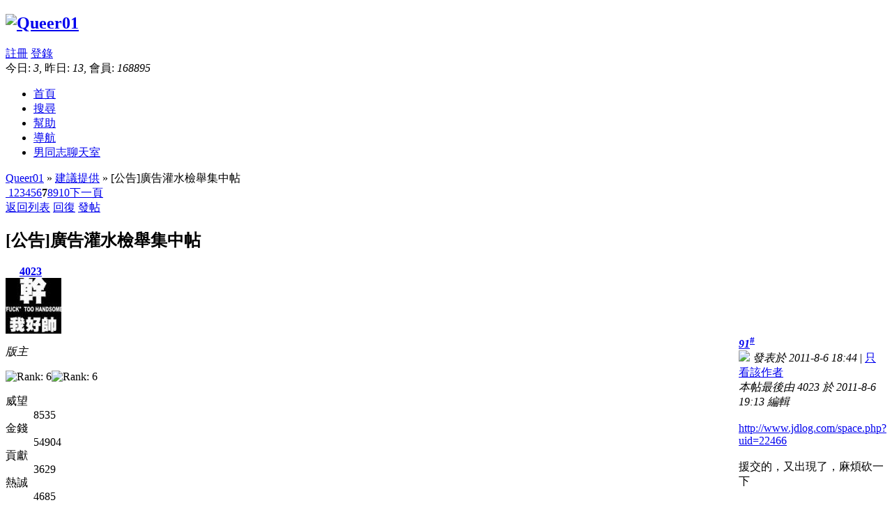

--- FILE ---
content_type: text/html; charset=UTF-8
request_url: http://60-199-212-58.static.tfn.net.tw/viewthread.php?tid=5891&extra=page%3D1%26amp%3Bfilter%3D7948800%26amp%3Borderby%3Ddateline&page=7
body_size: 128452
content:
<!DOCTYPE html PUBLIC "-//W3C//DTD XHTML 1.0 Transitional//EN" "http://www.w3.org/TR/xhtml1/DTD/xhtml1-transitional.dtd">
<html xmlns="http://www.w3.org/1999/xhtml">
<head>
<meta http-equiv="Content-Type" content="text/html; charset=utf-8" />
<title>[公告]廣告灌水檢舉集中帖 - 建議提供 -  Queer01  - Powered by Discuz!</title>
<meta name="keywords" content="男同志,男同,同志論譠" />
<meta name="description" content=" Queer01  本帖最後由 4023 於 2011-8-6 19:13 編輯 http://www.jdlog.com/space.php?uid=22466援交的，又出現了，麻煩砍一下http://www.jdlog.com/space.php?uid=1 ... - Discuz! Board" />
<meta name="generator" content="Discuz! 7.0.0" />
<meta name="author" content="Discuz! Team and Comsenz UI Team" />
<meta name="copyright" content="2001-2009 Comsenz Inc." />
<meta name="MSSmartTagsPreventParsing" content="True" />
<meta http-equiv="MSThemeCompatible" content="Yes" />
<meta http-equiv="x-ua-compatible" content="ie=7" />
<link rel="archives" title="Queer01" href="http://60-199-212-58.static.tfn.net.tw/archiver/" />
<style type="text/css">
@import url(forumdata/cache/style_19_common.css?2IK);
@import url(forumdata/cache/style_19_viewthread.css?2IK);
#f_post td { padding-top: 15px; padding-bottom: 20px; vertical-align: top; }
#f_post p, .fastcheck { margin: 5px 0; }
#f_post .txtarea { margin: -1px 0 0; width: 596px; height: 120px; border-color: #999 #E8E8E8 #E8E8E8 #999; border-top: none; overflow: auto; }
.defaultpost { height: auto !important; height:260px; min-height:260px !important; }
.signatures { max-height: 100px; }
* html .signatures { height: expression(signature(this)); }
.t_msgfontfix { min-height: 100px; }
* html .t_msgfontfix { height: 100px; overflow: visible; }
</style><script type="text/javascript">var STYLEID = '19', IMGDIR = 'images/default', VERHASH = '2IK', charset = 'utf-8', discuz_uid = 0, cookiedomain = '', cookiepath = '/', attackevasive = '0', allowfloatwin = '0', creditnotice = '1|威望|,2|金錢|,3|貢獻|,4|小白|,5|讚|,6|熱誠|,7|分享|', gid = parseInt('3'), fid = parseInt('25'), tid = parseInt('5891')</script>
<script src="include/js/common.js?2IK" type="text/javascript"></script>
</head>

<body id="viewthread" onkeydown="if(event.keyCode==27) return false;">

<div id="append_parent"></div><div id="ajaxwaitid"></div>
<div id="header">
<div class="wrap s_clear">
<h2><a href="index.php" title="Queer01"><img src="templates/queer01/images/logo.gif" alt="Queer01" border="0" /></a></h2>
<div id="ad_headerbanner">					
                    <a href="register.php" onclick="floatwin('open_register', this.href, 600, 400, '600,0');return false;" class="noborder">註冊</a><span class="pipe">&nbsp;</span><a href="logging.php?action=login" onclick="floatwin('open_login', this.href, 600, 400);return false;">登錄</a>
</div>
<div class="discuz6_hd">
<div id="umenu">
今日: <em>3</em>, 昨日: <!--em></em--><em>13</em>, 會員: <em>168895</em>
</div>
<div id="menu">
<ul>
<li class="menu_1"><a href="index.php" hidefocus="true" id="mn_index">首頁</a></li><li class="menu_2"><a href="search.php" hidefocus="true" id="mn_search">搜尋</a></li><li class="menu_4"><a href="faq.php" hidefocus="true" id="mn_faq">幫助</a></li><li class="menu_5"><a href="misc.php?action=nav" hidefocus="true" onclick="floatwin('open_nav', this.href, 600, 410);return false;">導航</a></li><li class="menu_7"><a href="http://chat.f1.com.tw/?p=chat_sort_show" hidefocus="true" target="_blank" id="mn_?p=chat_sort_show_1">男同志聊天室</a></li></ul>
<script type="text/javascript">
var currentMenu = $('mn_') ? $('mn_') : $('mn_index');
currentMenu.parentNode.className = 'current';
</script>
</div>
</div>
           		</div>
</div>
<script src="include/js/viewthread.js?2IK" type="text/javascript"></script>
<script type="text/javascript">zoomstatus = parseInt(1);var imagemaxwidth = '600';var aimgcount = new Array();</script>

<div id="nav">
<a href="index.php" id="fjump" onmouseover="showMenu(this.id)" class="dropmenu">Queer01</a> &raquo; <a href="forumdisplay.php?fid=25&amp;page=1&amp;filter=7948800&amp;orderby=dateline">建議提供</a> &raquo; [公告]廣告灌水檢舉集中帖</div>

<div id="ad_text"></div><div id="wrap" class="wrap s_clear threadfix">
<div class="forumcontrol">
<table cellspacing="0" cellpadding="0">
<tr>
<td>
<div class="pages"><a href="viewthread.php?tid=5891&amp;extra=page%3D1%26amp%3Bfilter%3D7948800%26amp%3Borderby%3Ddateline&amp;page=6" class="prev">&nbsp</a><a href="viewthread.php?tid=5891&amp;extra=page%3D1%26amp%3Bfilter%3D7948800%26amp%3Borderby%3Ddateline&amp;page=1">1</a><a href="viewthread.php?tid=5891&amp;extra=page%3D1%26amp%3Bfilter%3D7948800%26amp%3Borderby%3Ddateline&amp;page=2">2</a><a href="viewthread.php?tid=5891&amp;extra=page%3D1%26amp%3Bfilter%3D7948800%26amp%3Borderby%3Ddateline&amp;page=3">3</a><a href="viewthread.php?tid=5891&amp;extra=page%3D1%26amp%3Bfilter%3D7948800%26amp%3Borderby%3Ddateline&amp;page=4">4</a><a href="viewthread.php?tid=5891&amp;extra=page%3D1%26amp%3Bfilter%3D7948800%26amp%3Borderby%3Ddateline&amp;page=5">5</a><a href="viewthread.php?tid=5891&amp;extra=page%3D1%26amp%3Bfilter%3D7948800%26amp%3Borderby%3Ddateline&amp;page=6">6</a><strong>7</strong><a href="viewthread.php?tid=5891&amp;extra=page%3D1%26amp%3Bfilter%3D7948800%26amp%3Borderby%3Ddateline&amp;page=8">8</a><a href="viewthread.php?tid=5891&amp;extra=page%3D1%26amp%3Bfilter%3D7948800%26amp%3Borderby%3Ddateline&amp;page=9">9</a><a href="viewthread.php?tid=5891&amp;extra=page%3D1%26amp%3Bfilter%3D7948800%26amp%3Borderby%3Ddateline&amp;page=10">10</a><a href="viewthread.php?tid=5891&amp;extra=page%3D1%26amp%3Bfilter%3D7948800%26amp%3Borderby%3Ddateline&amp;page=8" class="next">下一頁</a></div><span class="pageback"><a href="forumdisplay.php?fid=25&amp;page=1&amp;filter=7948800&amp;orderby=dateline">返回列表</a></span>
<span class="replybtn"><a href="post.php?action=reply&amp;fid=25&amp;tid=5891" onclick="floatwin('open_reply', this.href, 600, 410, '600,0');return false;">回復</a></span>
<span class="postbtn" id="newspecial" onmouseover="$('newspecial').id = 'newspecialtmp';this.id = 'newspecial';showMenu(this.id)"><a href="post.php?action=newthread&amp;fid=25" onclick="floatwin('open_newthread', this.href, 600, 410, '600,0');return false;">發帖</a></span>
</td>
</tr>
</table>
</div>

<ul class="popupmenu_popup postmenu" id="newspecial_menu" style="display: none">
<li><a href="post.php?action=newthread&amp;fid=25" onclick="floatwin('open_newthread', this.href, 600, 410, '600,0');doane(event)">發新話題</a></li><li class="poll"><a href="post.php?action=newthread&amp;fid=25&amp;special=1">發佈投票</a></li><li class="reward"><a href="post.php?action=newthread&amp;fid=25&amp;special=3">發佈懸賞</a></li><li class="debate"><a href="post.php?action=newthread&amp;fid=25&amp;special=5">發佈辯論</a></li><li class="activity"><a href="post.php?action=newthread&amp;fid=25&amp;special=4">發佈活動</a></li><li class="video"><a href="post.php?action=newthread&amp;fid=25&amp;special=6">發佈視頻</a></li><li class="trade"><a href="post.php?action=newthread&amp;fid=25&amp;special=2">發佈商品</a></li></ul>

<div id="postlist" class="mainbox viewthread">
<div class="viewthread_sub"><h2>[公告]廣告灌水檢舉集中帖</h2></div><div id="post_331115" class="viewthread_table"><table id="pid331115" summary="pid331115" cellspacing="0" cellpadding="0">
<tr>
<td class="postauthor">
<div class="postinfo">
<a target="_blank" href="space.php?uid=4317" style="margin-left: 20px; font-weight: 800">4023</a>
</div>
<div class="popupmenu_popup userinfopanel" id="userinfo331115" style="display: none; position: absolute;margin-top: -11px;">
<div class="popavatar">
<div id="userinfo331115_ma"></div>
<ul class="profile_side">
<li class="pm"><a href="pm.php?action=new&amp;uid=4317" onclick="floatwin('open_sendpm', this.href, 600, 410);return false;" title="發短消息">發短消息</a></li>
<li class="buddy"><a href="my.php?item=buddylist&amp;newbuddyid=4317&amp;buddysubmit=yes" target="_blank" id="ajax_buddy_0" title="加為好友" onclick="ajaxmenu(event, this.id, 3000, 0)">加為好友</a></li>
</ul>
</div>
<div class="popuserinfo">
<p>
<a href="space.php?uid=4317" target="_blank">4023</a>
<em>當前離線
</em>
</p>

<dl class="s_clear"><dt>UID</dt><dd>4317&nbsp;</dd><dt>帖子</dt><dd>3690&nbsp;</dd><dt>精華</dt><dd>23&nbsp;</dd><dt>積分</dt><dd>7748&nbsp;</dd><dt>小白</dt><dd>2 &nbsp;</dd><dt>讚</dt><dd>724 &nbsp;</dd><dt>閱讀權限</dt><dd>100&nbsp;</dd><dt>來自</dt><dd>彰化&nbsp;</dd><dt>在線時間</dt><dd>1219 小時&nbsp;</dd><dt>註冊時間</dt><dd>2010-9-14&nbsp;</dd></dl>
<div class="imicons">
<a href="space.php?uid=4317" target="_blank" title="查看詳細資料"><img src="images/default/userinfo.gif" alt="查看詳細資料"  /></a>
</div>
<div id="avatarfeed"><span id="threadsortswait"></span></div>
</div>
</div>
 <div id="userinfo331115_a">
<div class="avatar" onmouseover="showauthor(this, 'userinfo331115')"><a href="space.php?uid=4317" target="_blank"><img src="http://jdlog.com/bbs/uc_server/avatar.php?uid=4317&size=middle" /></a></div>
<p><em>版主</em></p>
</div>
<p><img src="images/default/star_level3.gif" alt="Rank: 6" /><img src="images/default/star_level2.gif" alt="Rank: 6" /></p>
<dl class="profile s_clear"><dt>威望</dt><dd>8535 &nbsp;</dd><dt>金錢</dt><dd>54904 &nbsp;</dd><dt>貢獻</dt><dd>3629 &nbsp;</dd><dt>熱誠</dt><dd>4685 &nbsp;</dd><dt>分享</dt><dd>2314 &nbsp;</dd><dt>角色</dt><dd>零號 (bottom)&nbsp;</dd><dt>最後登錄</dt><dd>2025-6-25&nbsp;</dd></dl><p><img src="images/common/medal2.gif" alt="榮譽勳章Top2" title="榮譽勳章Top2" /><img src="images/common/medal3.gif" alt="榮譽勳章Top3" title="榮譽勳章Top3" /><img src="images/common/medal4.gif" alt="榮譽勳章Top1" title="榮譽勳章Top1" /><img src="images/common/medal5.gif" alt="元老勳章" title="元老勳章" /><img src="images/common/medal7.gif" alt="爬文高手" title="爬文高手" /><img src="images/common/medal8.gif" alt="爬文神人" title="爬文神人" /><img src="images/common/medal9.gif" alt="基本勳章" title="基本勳章" /><img src="images/common/medal10.gif" alt="版主勳章" title="版主勳章" /><img src="images/common/t60.gif" alt="懶散版主" title="懶散版主" /><img src="images/common/t03.gif" alt="貢獻高手_Lv1" title="貢獻高手_Lv1" /><img src="images/common/0112.gif" alt="可愛風趣" title="可愛風趣" /><img src="images/common/t16.gif" alt="大財主" title="大財主" /><img src="images/common/075.gif" alt="揚名海外" title="揚名海外" /><img src="images/common/t72.gif" alt="活躍會員_Lv1" title="活躍會員_Lv1" /><img src="images/common/0134.gif" alt="活躍會員_Lv2" title="活躍會員_Lv2" /><img src="images/common/0135.gif" alt="活躍會員_Lv3" title="活躍會員_Lv3" /><img src="images/common/46.gif" alt="分享高手LV1" title="分享高手LV1" /><img src="images/common/medal11.gif" alt="金牌勳章" title="金牌勳章" /><img src="images/common/t05.gif" alt="警備隊" title="警備隊" /><img src="images/common/058.gif" alt="回文拉拉隊" title="回文拉拉隊" /><img src="images/common/good.gif" alt="讚不絕口" title="讚不絕口" /><img src="images/common/051.gif" alt="可愛風趣2" title="可愛風趣2" /><img src="images/common/21.gif" alt="回文灌水王" title="回文灌水王" /><img src="images/common/guard.jpg" alt="警備署長" title="警備署長" /><img src="images/common/t07.gif" alt="貢獻高手_Lv2" title="貢獻高手_Lv2" /><img src="images/common/47.gif" alt="分享高手LV2" title="分享高手LV2" /><img src="images/common/0128.gif" alt="鑽石會員" title="鑽石會員" /><img src="images/common/45.gif" alt="分享神人" title="分享神人" /></p>
</td>
<td class="postcontent">
<div class="postinfo">
<strong><a title="複製本帖鏈接" id="postnum331115" href="javascript:;" onclick="setcopy('http://60-199-212-58.static.tfn.net.tw/viewthread.php?tid=5891&amp;page=7#pid331115', '帖子地址已經複製到剪貼板')"><em>91</em><sup>#</sup></a></strong>
<div class="posterinfo">
<div class="pagecontrol">
</div>
<div class="authorinfo">
<img class="authicon" id="authicon331115" src="images/common/online_moderator.gif" onclick="showauthor(this, 'userinfo331115')" />
<em id="authorposton331115">發表於 2011-8-6 18:44</em>
 | <a href="viewthread.php?tid=5891&amp;page=7&amp;authorid=4317" rel="nofollow">只看該作者</a>
</div>
</div>
</div>
<div class="defaultpost">
<div id="ad_thread2_0"></div><div id="ad_thread3_0"></div><div id="ad_thread4_0"></div>
<div class="postmessage ">
<div class="t_msgfontfix">
<table cellspacing="0" cellpadding="0"><tr><td class="t_msgfont" id="postmessage_331115"><i class="pstatus"> 本帖最後由 4023 於 2011-8-6 19:13 編輯 </i><br />
<br />
<a href="http://www.jdlog.com/space.php?uid=22466" target="_blank">http://www.jdlog.com/space.php?uid=22466</a><br />
<br />
援交的，又出現了，麻煩砍一下<br />
<br />
<a href="http://www.jdlog.com/space.php?uid=12466" target="_blank">http://www.jdlog.com/space.php?uid=12466</a><br />
<br />
這個註冊以後，只發過兩帖，全部都是廣告，順便一下，砍了吧。</td></tr></table>
</div>

<div id="post_rate_div_331115"></div>
</div>

</div>
<div class="signatures" style="maxHeightIE: 100px;">
<table cellspacing="0" cellpadding="0">
<tr>
<td>
<img src="http://www.jdlog.com/attachment.php?aid=30586&amp;k=81534baabd497bb55e2cf030428487b7&amp;t=1302598080&amp;fid=54&amp;nothumb=yes&amp;sid=bcebbtOiY%2Bx2vY6zINLonYOy1XCJcvUn%2BYLCys0%2Bb5W5nGk" onload="thumbImg(this)" alt="" /></td>
</tr>
</table>
</div>
<div id="ad_thread1_0"></div></td>
</tr>
<tr>
<td class="postauthor"></td>
<td class="postcontent" style="padding:0 1px;">
<div class="postactions">
<div class="postact s_clear">
<em>
<a class="fastreply" href="post.php?action=reply&amp;fid=25&amp;tid=5891&amp;reppost=331115&amp;extra=page%3D1%26amp%3Bfilter%3D7948800%26amp%3Borderby%3Ddateline&amp;page=7" onclick="floatwin('open_reply', this.href, 600, 410, '600,0');return false;">回復</a>
<a class="repquote" href="post.php?action=reply&amp;fid=25&amp;tid=5891&amp;repquote=331115&amp;extra=page%3D1%26amp%3Bfilter%3D7948800%26amp%3Borderby%3Ddateline&amp;page=7" onclick="floatwin('open_reply', this.href, 600, 410, '600,0');return false;">引用</a>
</em>
<p>
<a href="javascript:;" onclick="scrollTo(0,0);">TOP</a>
</p>
</div>
</div>
</td>
</tr>
<tr class="threadad">
<td class="postauthor"></td>
<td class="adcontent">
</td>
</tr>
</table>
</div><div id="post_337463" class="viewthread_table"><table id="pid337463" summary="pid337463" cellspacing="0" cellpadding="0">
<tr>
<td class="postauthor">
<div class="postinfo">
<a target="_blank" href="space.php?uid=4317" style="margin-left: 20px; font-weight: 800">4023</a>
</div>
<div class="popupmenu_popup userinfopanel" id="userinfo337463" style="display: none; position: absolute;margin-top: -11px;">
<div class="popavatar">
<div id="userinfo337463_ma"></div>
<ul class="profile_side">
<li class="pm"><a href="pm.php?action=new&amp;uid=4317" onclick="floatwin('open_sendpm', this.href, 600, 410);return false;" title="發短消息">發短消息</a></li>
<li class="buddy"><a href="my.php?item=buddylist&amp;newbuddyid=4317&amp;buddysubmit=yes" target="_blank" id="ajax_buddy_1" title="加為好友" onclick="ajaxmenu(event, this.id, 3000, 0)">加為好友</a></li>
</ul>
</div>
<div class="popuserinfo">
<p>
<a href="space.php?uid=4317" target="_blank">4023</a>
<em>當前離線
</em>
</p>

<dl class="s_clear"><dt>UID</dt><dd>4317&nbsp;</dd><dt>帖子</dt><dd>3690&nbsp;</dd><dt>精華</dt><dd>23&nbsp;</dd><dt>積分</dt><dd>7748&nbsp;</dd><dt>小白</dt><dd>2 &nbsp;</dd><dt>讚</dt><dd>724 &nbsp;</dd><dt>閱讀權限</dt><dd>100&nbsp;</dd><dt>來自</dt><dd>彰化&nbsp;</dd><dt>在線時間</dt><dd>1219 小時&nbsp;</dd><dt>註冊時間</dt><dd>2010-9-14&nbsp;</dd></dl>
<div class="imicons">
<a href="space.php?uid=4317" target="_blank" title="查看詳細資料"><img src="images/default/userinfo.gif" alt="查看詳細資料"  /></a>
</div>
<div id="avatarfeed"><span id="threadsortswait"></span></div>
</div>
</div>
 <div id="userinfo337463_a">
<div class="avatar" onmouseover="showauthor(this, 'userinfo337463')"><a href="space.php?uid=4317" target="_blank"><img src="http://jdlog.com/bbs/uc_server/avatar.php?uid=4317&size=middle" /></a></div>
<p><em>版主</em></p>
</div>
<p><img src="images/default/star_level3.gif" alt="Rank: 6" /><img src="images/default/star_level2.gif" alt="Rank: 6" /></p>
<dl class="profile s_clear"><dt>威望</dt><dd>8535 &nbsp;</dd><dt>金錢</dt><dd>54904 &nbsp;</dd><dt>貢獻</dt><dd>3629 &nbsp;</dd><dt>熱誠</dt><dd>4685 &nbsp;</dd><dt>分享</dt><dd>2314 &nbsp;</dd><dt>角色</dt><dd>零號 (bottom)&nbsp;</dd><dt>最後登錄</dt><dd>2025-6-25&nbsp;</dd></dl><p><img src="images/common/medal2.gif" alt="榮譽勳章Top2" title="榮譽勳章Top2" /><img src="images/common/medal3.gif" alt="榮譽勳章Top3" title="榮譽勳章Top3" /><img src="images/common/medal4.gif" alt="榮譽勳章Top1" title="榮譽勳章Top1" /><img src="images/common/medal5.gif" alt="元老勳章" title="元老勳章" /><img src="images/common/medal7.gif" alt="爬文高手" title="爬文高手" /><img src="images/common/medal8.gif" alt="爬文神人" title="爬文神人" /><img src="images/common/medal9.gif" alt="基本勳章" title="基本勳章" /><img src="images/common/medal10.gif" alt="版主勳章" title="版主勳章" /><img src="images/common/t60.gif" alt="懶散版主" title="懶散版主" /><img src="images/common/t03.gif" alt="貢獻高手_Lv1" title="貢獻高手_Lv1" /><img src="images/common/0112.gif" alt="可愛風趣" title="可愛風趣" /><img src="images/common/t16.gif" alt="大財主" title="大財主" /><img src="images/common/075.gif" alt="揚名海外" title="揚名海外" /><img src="images/common/t72.gif" alt="活躍會員_Lv1" title="活躍會員_Lv1" /><img src="images/common/0134.gif" alt="活躍會員_Lv2" title="活躍會員_Lv2" /><img src="images/common/0135.gif" alt="活躍會員_Lv3" title="活躍會員_Lv3" /><img src="images/common/46.gif" alt="分享高手LV1" title="分享高手LV1" /><img src="images/common/medal11.gif" alt="金牌勳章" title="金牌勳章" /><img src="images/common/t05.gif" alt="警備隊" title="警備隊" /><img src="images/common/058.gif" alt="回文拉拉隊" title="回文拉拉隊" /><img src="images/common/good.gif" alt="讚不絕口" title="讚不絕口" /><img src="images/common/051.gif" alt="可愛風趣2" title="可愛風趣2" /><img src="images/common/21.gif" alt="回文灌水王" title="回文灌水王" /><img src="images/common/guard.jpg" alt="警備署長" title="警備署長" /><img src="images/common/t07.gif" alt="貢獻高手_Lv2" title="貢獻高手_Lv2" /><img src="images/common/47.gif" alt="分享高手LV2" title="分享高手LV2" /><img src="images/common/0128.gif" alt="鑽石會員" title="鑽石會員" /><img src="images/common/45.gif" alt="分享神人" title="分享神人" /></p>
</td>
<td class="postcontent">
<div class="postinfo">
<strong><a title="複製本帖鏈接" id="postnum337463" href="javascript:;" onclick="setcopy('http://60-199-212-58.static.tfn.net.tw/viewthread.php?tid=5891&amp;page=7#pid337463', '帖子地址已經複製到剪貼板')"><em>92</em><sup>#</sup></a></strong>
<div class="posterinfo">
<div class="pagecontrol">
</div>
<div class="authorinfo">
<img class="authicon" id="authicon337463" src="images/common/online_moderator.gif" onclick="showauthor(this, 'userinfo337463')" />
<em id="authorposton337463">發表於 2011-8-12 13:30</em>
 | <a href="viewthread.php?tid=5891&amp;page=7&amp;authorid=4317" rel="nofollow">只看該作者</a>
</div>
</div>
</div>
<div class="defaultpost">
<div id="ad_thread2_1"></div><div id="ad_thread3_1"></div><div id="ad_thread4_1"></div>
<div class="postmessage ">
<div class="t_msgfontfix">
<table cellspacing="0" cellpadding="0"><tr><td class="t_msgfont" id="postmessage_337463"><i class="pstatus"> 本帖最後由 4023 於 2011-8-25 10:44 編輯 </i><br />
<br />
<a href="http://www.jdlog.com/space.php?uid=10063" target="_blank">http://www.jdlog.com/space.php?uid=10063</a><br />
<br />
申請帳號只是為了發廣告的人，這已經是他的第二個帳號了，砍了吧。<br />
<br />
<a href="http://www.jdlog.com/space.php?uid=15426" target="_blank">http://www.jdlog.com/space.php?uid=15426</a><br />
<a href="http://www.jdlog.com/space.php?uid=21643" target="_blank">http://www.jdlog.com/space.php?uid=21643</a><br />
<a href="http://www.jdlog.com/space.php?uid=18028" target="_blank">http://www.jdlog.com/space.php?uid=18028</a><br />
<a href="http://www.jdlog.com/space.php?uid=11274" target="_blank">http://www.jdlog.com/space.php?uid=11274</a><br />
<a href="http://www.jdlog.com/space.php?uid=21566" target="_blank">http://www.jdlog.com/space.php?uid=21566</a><br />
<br />
這幾位也請砍了吧，大陸的朋友，目前為止發帖內容都是廣告。<br />
<br />
請自行查他們發帖記錄。</td></tr></table>
</div>

<div id="post_rate_div_337463"></div>
</div>

</div>
<div class="signatures" style="maxHeightIE: 100px;">
<table cellspacing="0" cellpadding="0">
<tr>
<td>
<img src="http://www.jdlog.com/attachment.php?aid=30586&amp;k=81534baabd497bb55e2cf030428487b7&amp;t=1302598080&amp;fid=54&amp;nothumb=yes&amp;sid=bcebbtOiY%2Bx2vY6zINLonYOy1XCJcvUn%2BYLCys0%2Bb5W5nGk" onload="thumbImg(this)" alt="" /></td>
</tr>
</table>
</div>
<div id="ad_thread1_1"></div></td>
</tr>
<tr>
<td class="postauthor"></td>
<td class="postcontent" style="padding:0 1px;">
<div class="postactions">
<div class="postact s_clear">
<em>
<a class="fastreply" href="post.php?action=reply&amp;fid=25&amp;tid=5891&amp;reppost=337463&amp;extra=page%3D1%26amp%3Bfilter%3D7948800%26amp%3Borderby%3Ddateline&amp;page=7" onclick="floatwin('open_reply', this.href, 600, 410, '600,0');return false;">回復</a>
<a class="repquote" href="post.php?action=reply&amp;fid=25&amp;tid=5891&amp;repquote=337463&amp;extra=page%3D1%26amp%3Bfilter%3D7948800%26amp%3Borderby%3Ddateline&amp;page=7" onclick="floatwin('open_reply', this.href, 600, 410, '600,0');return false;">引用</a>
</em>
<p>
<a href="javascript:;" onclick="scrollTo(0,0);">TOP</a>
</p>
</div>
</div>
</td>
</tr>
<tr class="threadad">
<td class="postauthor"></td>
<td class="adcontent">
</td>
</tr>
</table>
</div><div id="post_353304" class="viewthread_table"><table id="pid353304" summary="pid353304" cellspacing="0" cellpadding="0">
<tr>
<td class="postauthor">
<div class="postinfo">
<a target="_blank" href="space.php?uid=4317" style="margin-left: 20px; font-weight: 800">4023</a>
</div>
<div class="popupmenu_popup userinfopanel" id="userinfo353304" style="display: none; position: absolute;margin-top: -11px;">
<div class="popavatar">
<div id="userinfo353304_ma"></div>
<ul class="profile_side">
<li class="pm"><a href="pm.php?action=new&amp;uid=4317" onclick="floatwin('open_sendpm', this.href, 600, 410);return false;" title="發短消息">發短消息</a></li>
<li class="buddy"><a href="my.php?item=buddylist&amp;newbuddyid=4317&amp;buddysubmit=yes" target="_blank" id="ajax_buddy_2" title="加為好友" onclick="ajaxmenu(event, this.id, 3000, 0)">加為好友</a></li>
</ul>
</div>
<div class="popuserinfo">
<p>
<a href="space.php?uid=4317" target="_blank">4023</a>
<em>當前離線
</em>
</p>

<dl class="s_clear"><dt>UID</dt><dd>4317&nbsp;</dd><dt>帖子</dt><dd>3690&nbsp;</dd><dt>精華</dt><dd>23&nbsp;</dd><dt>積分</dt><dd>7748&nbsp;</dd><dt>小白</dt><dd>2 &nbsp;</dd><dt>讚</dt><dd>724 &nbsp;</dd><dt>閱讀權限</dt><dd>100&nbsp;</dd><dt>來自</dt><dd>彰化&nbsp;</dd><dt>在線時間</dt><dd>1219 小時&nbsp;</dd><dt>註冊時間</dt><dd>2010-9-14&nbsp;</dd></dl>
<div class="imicons">
<a href="space.php?uid=4317" target="_blank" title="查看詳細資料"><img src="images/default/userinfo.gif" alt="查看詳細資料"  /></a>
</div>
<div id="avatarfeed"><span id="threadsortswait"></span></div>
</div>
</div>
 <div id="userinfo353304_a">
<div class="avatar" onmouseover="showauthor(this, 'userinfo353304')"><a href="space.php?uid=4317" target="_blank"><img src="http://jdlog.com/bbs/uc_server/avatar.php?uid=4317&size=middle" /></a></div>
<p><em>版主</em></p>
</div>
<p><img src="images/default/star_level3.gif" alt="Rank: 6" /><img src="images/default/star_level2.gif" alt="Rank: 6" /></p>
<dl class="profile s_clear"><dt>威望</dt><dd>8535 &nbsp;</dd><dt>金錢</dt><dd>54904 &nbsp;</dd><dt>貢獻</dt><dd>3629 &nbsp;</dd><dt>熱誠</dt><dd>4685 &nbsp;</dd><dt>分享</dt><dd>2314 &nbsp;</dd><dt>角色</dt><dd>零號 (bottom)&nbsp;</dd><dt>最後登錄</dt><dd>2025-6-25&nbsp;</dd></dl><p><img src="images/common/medal2.gif" alt="榮譽勳章Top2" title="榮譽勳章Top2" /><img src="images/common/medal3.gif" alt="榮譽勳章Top3" title="榮譽勳章Top3" /><img src="images/common/medal4.gif" alt="榮譽勳章Top1" title="榮譽勳章Top1" /><img src="images/common/medal5.gif" alt="元老勳章" title="元老勳章" /><img src="images/common/medal7.gif" alt="爬文高手" title="爬文高手" /><img src="images/common/medal8.gif" alt="爬文神人" title="爬文神人" /><img src="images/common/medal9.gif" alt="基本勳章" title="基本勳章" /><img src="images/common/medal10.gif" alt="版主勳章" title="版主勳章" /><img src="images/common/t60.gif" alt="懶散版主" title="懶散版主" /><img src="images/common/t03.gif" alt="貢獻高手_Lv1" title="貢獻高手_Lv1" /><img src="images/common/0112.gif" alt="可愛風趣" title="可愛風趣" /><img src="images/common/t16.gif" alt="大財主" title="大財主" /><img src="images/common/075.gif" alt="揚名海外" title="揚名海外" /><img src="images/common/t72.gif" alt="活躍會員_Lv1" title="活躍會員_Lv1" /><img src="images/common/0134.gif" alt="活躍會員_Lv2" title="活躍會員_Lv2" /><img src="images/common/0135.gif" alt="活躍會員_Lv3" title="活躍會員_Lv3" /><img src="images/common/46.gif" alt="分享高手LV1" title="分享高手LV1" /><img src="images/common/medal11.gif" alt="金牌勳章" title="金牌勳章" /><img src="images/common/t05.gif" alt="警備隊" title="警備隊" /><img src="images/common/058.gif" alt="回文拉拉隊" title="回文拉拉隊" /><img src="images/common/good.gif" alt="讚不絕口" title="讚不絕口" /><img src="images/common/051.gif" alt="可愛風趣2" title="可愛風趣2" /><img src="images/common/21.gif" alt="回文灌水王" title="回文灌水王" /><img src="images/common/guard.jpg" alt="警備署長" title="警備署長" /><img src="images/common/t07.gif" alt="貢獻高手_Lv2" title="貢獻高手_Lv2" /><img src="images/common/47.gif" alt="分享高手LV2" title="分享高手LV2" /><img src="images/common/0128.gif" alt="鑽石會員" title="鑽石會員" /><img src="images/common/45.gif" alt="分享神人" title="分享神人" /></p>
</td>
<td class="postcontent">
<div class="postinfo">
<strong><a title="複製本帖鏈接" id="postnum353304" href="javascript:;" onclick="setcopy('http://60-199-212-58.static.tfn.net.tw/viewthread.php?tid=5891&amp;page=7#pid353304', '帖子地址已經複製到剪貼板')"><em>93</em><sup>#</sup></a></strong>
<div class="posterinfo">
<div class="pagecontrol">
</div>
<div class="authorinfo">
<img class="authicon" id="authicon353304" src="images/common/online_moderator.gif" onclick="showauthor(this, 'userinfo353304')" />
<em id="authorposton353304">發表於 2011-8-26 04:52</em>
 | <a href="viewthread.php?tid=5891&amp;page=7&amp;authorid=4317" rel="nofollow">只看該作者</a>
</div>
</div>
</div>
<div class="defaultpost">
<div id="ad_thread2_2"></div><div id="ad_thread3_2"></div><div id="ad_thread4_2"></div>
<div class="postmessage ">
<div class="t_msgfontfix">
<table cellspacing="0" cellpadding="0"><tr><td class="t_msgfont" id="postmessage_353304"><i class="pstatus"> 本帖最後由 4023 於 2011-8-26 05:07 編輯 </i><br />
<br />
<a href="http://www.jdlog.com/viewthread.php?tid=12625" target="_blank">http://www.jdlog.com/viewthread.php?tid=12625</a><br />
<br />
<br />
這是廣告帖子，發帖人是個副版主，斟酌一下處理吧。<br />
<br />
<br />
<a href="http://www.jdlog.com/space.php?uid=22605" target="_blank">http://www.jdlog.com/space.php?uid=22605</a><br />
<br />
<br />
這個是一個專發灌水帖的會員，現在太多版主不在，上當受騙的人又很多，我建議議也一起砍了吧。<br />
<br />
管理者你查一下相關資料吧。</td></tr></table>
</div>

<div id="post_rate_div_353304"></div>
</div>

</div>
<div class="signatures" style="maxHeightIE: 100px;">
<table cellspacing="0" cellpadding="0">
<tr>
<td>
<img src="http://www.jdlog.com/attachment.php?aid=30586&amp;k=81534baabd497bb55e2cf030428487b7&amp;t=1302598080&amp;fid=54&amp;nothumb=yes&amp;sid=bcebbtOiY%2Bx2vY6zINLonYOy1XCJcvUn%2BYLCys0%2Bb5W5nGk" onload="thumbImg(this)" alt="" /></td>
</tr>
</table>
</div>
<div id="ad_thread1_2"></div></td>
</tr>
<tr>
<td class="postauthor"></td>
<td class="postcontent" style="padding:0 1px;">
<div class="postactions">
<div class="postact s_clear">
<em>
<a class="fastreply" href="post.php?action=reply&amp;fid=25&amp;tid=5891&amp;reppost=353304&amp;extra=page%3D1%26amp%3Bfilter%3D7948800%26amp%3Borderby%3Ddateline&amp;page=7" onclick="floatwin('open_reply', this.href, 600, 410, '600,0');return false;">回復</a>
<a class="repquote" href="post.php?action=reply&amp;fid=25&amp;tid=5891&amp;repquote=353304&amp;extra=page%3D1%26amp%3Bfilter%3D7948800%26amp%3Borderby%3Ddateline&amp;page=7" onclick="floatwin('open_reply', this.href, 600, 410, '600,0');return false;">引用</a>
</em>
<p>
<a href="javascript:;" onclick="scrollTo(0,0);">TOP</a>
</p>
</div>
</div>
</td>
</tr>
<tr class="threadad">
<td class="postauthor"></td>
<td class="adcontent">
</td>
</tr>
</table>
</div><div id="post_357040" class="viewthread_table"><table id="pid357040" summary="pid357040" cellspacing="0" cellpadding="0">
<tr>
<td class="postauthor">
<div class="postinfo">
<a target="_blank" href="space.php?uid=4317" style="margin-left: 20px; font-weight: 800">4023</a>
</div>
<div class="popupmenu_popup userinfopanel" id="userinfo357040" style="display: none; position: absolute;margin-top: -11px;">
<div class="popavatar">
<div id="userinfo357040_ma"></div>
<ul class="profile_side">
<li class="pm"><a href="pm.php?action=new&amp;uid=4317" onclick="floatwin('open_sendpm', this.href, 600, 410);return false;" title="發短消息">發短消息</a></li>
<li class="buddy"><a href="my.php?item=buddylist&amp;newbuddyid=4317&amp;buddysubmit=yes" target="_blank" id="ajax_buddy_3" title="加為好友" onclick="ajaxmenu(event, this.id, 3000, 0)">加為好友</a></li>
</ul>
</div>
<div class="popuserinfo">
<p>
<a href="space.php?uid=4317" target="_blank">4023</a>
<em>當前離線
</em>
</p>

<dl class="s_clear"><dt>UID</dt><dd>4317&nbsp;</dd><dt>帖子</dt><dd>3690&nbsp;</dd><dt>精華</dt><dd>23&nbsp;</dd><dt>積分</dt><dd>7748&nbsp;</dd><dt>小白</dt><dd>2 &nbsp;</dd><dt>讚</dt><dd>724 &nbsp;</dd><dt>閱讀權限</dt><dd>100&nbsp;</dd><dt>來自</dt><dd>彰化&nbsp;</dd><dt>在線時間</dt><dd>1219 小時&nbsp;</dd><dt>註冊時間</dt><dd>2010-9-14&nbsp;</dd></dl>
<div class="imicons">
<a href="space.php?uid=4317" target="_blank" title="查看詳細資料"><img src="images/default/userinfo.gif" alt="查看詳細資料"  /></a>
</div>
<div id="avatarfeed"><span id="threadsortswait"></span></div>
</div>
</div>
 <div id="userinfo357040_a">
<div class="avatar" onmouseover="showauthor(this, 'userinfo357040')"><a href="space.php?uid=4317" target="_blank"><img src="http://jdlog.com/bbs/uc_server/avatar.php?uid=4317&size=middle" /></a></div>
<p><em>版主</em></p>
</div>
<p><img src="images/default/star_level3.gif" alt="Rank: 6" /><img src="images/default/star_level2.gif" alt="Rank: 6" /></p>
<dl class="profile s_clear"><dt>威望</dt><dd>8535 &nbsp;</dd><dt>金錢</dt><dd>54904 &nbsp;</dd><dt>貢獻</dt><dd>3629 &nbsp;</dd><dt>熱誠</dt><dd>4685 &nbsp;</dd><dt>分享</dt><dd>2314 &nbsp;</dd><dt>角色</dt><dd>零號 (bottom)&nbsp;</dd><dt>最後登錄</dt><dd>2025-6-25&nbsp;</dd></dl><p><img src="images/common/medal2.gif" alt="榮譽勳章Top2" title="榮譽勳章Top2" /><img src="images/common/medal3.gif" alt="榮譽勳章Top3" title="榮譽勳章Top3" /><img src="images/common/medal4.gif" alt="榮譽勳章Top1" title="榮譽勳章Top1" /><img src="images/common/medal5.gif" alt="元老勳章" title="元老勳章" /><img src="images/common/medal7.gif" alt="爬文高手" title="爬文高手" /><img src="images/common/medal8.gif" alt="爬文神人" title="爬文神人" /><img src="images/common/medal9.gif" alt="基本勳章" title="基本勳章" /><img src="images/common/medal10.gif" alt="版主勳章" title="版主勳章" /><img src="images/common/t60.gif" alt="懶散版主" title="懶散版主" /><img src="images/common/t03.gif" alt="貢獻高手_Lv1" title="貢獻高手_Lv1" /><img src="images/common/0112.gif" alt="可愛風趣" title="可愛風趣" /><img src="images/common/t16.gif" alt="大財主" title="大財主" /><img src="images/common/075.gif" alt="揚名海外" title="揚名海外" /><img src="images/common/t72.gif" alt="活躍會員_Lv1" title="活躍會員_Lv1" /><img src="images/common/0134.gif" alt="活躍會員_Lv2" title="活躍會員_Lv2" /><img src="images/common/0135.gif" alt="活躍會員_Lv3" title="活躍會員_Lv3" /><img src="images/common/46.gif" alt="分享高手LV1" title="分享高手LV1" /><img src="images/common/medal11.gif" alt="金牌勳章" title="金牌勳章" /><img src="images/common/t05.gif" alt="警備隊" title="警備隊" /><img src="images/common/058.gif" alt="回文拉拉隊" title="回文拉拉隊" /><img src="images/common/good.gif" alt="讚不絕口" title="讚不絕口" /><img src="images/common/051.gif" alt="可愛風趣2" title="可愛風趣2" /><img src="images/common/21.gif" alt="回文灌水王" title="回文灌水王" /><img src="images/common/guard.jpg" alt="警備署長" title="警備署長" /><img src="images/common/t07.gif" alt="貢獻高手_Lv2" title="貢獻高手_Lv2" /><img src="images/common/47.gif" alt="分享高手LV2" title="分享高手LV2" /><img src="images/common/0128.gif" alt="鑽石會員" title="鑽石會員" /><img src="images/common/45.gif" alt="分享神人" title="分享神人" /></p>
</td>
<td class="postcontent">
<div class="postinfo">
<strong><a title="複製本帖鏈接" id="postnum357040" href="javascript:;" onclick="setcopy('http://60-199-212-58.static.tfn.net.tw/viewthread.php?tid=5891&amp;page=7#pid357040', '帖子地址已經複製到剪貼板')"><em>94</em><sup>#</sup></a></strong>
<div class="posterinfo">
<div class="pagecontrol">
</div>
<div class="authorinfo">
<img class="authicon" id="authicon357040" src="images/common/online_moderator.gif" onclick="showauthor(this, 'userinfo357040')" />
<em id="authorposton357040">發表於 2011-8-29 20:09</em>
 | <a href="viewthread.php?tid=5891&amp;page=7&amp;authorid=4317" rel="nofollow">只看該作者</a>
</div>
</div>
</div>
<div class="defaultpost">
<div id="ad_thread2_3"></div><div id="ad_thread3_3"></div><div id="ad_thread4_3"></div>
<div class="postmessage ">
<div class="t_msgfontfix">
<table cellspacing="0" cellpadding="0"><tr><td class="t_msgfont" id="postmessage_357040"><a href="http://www.jdlog.com/space.php?uid=2424" target="_blank">http://www.jdlog.com/space.php?uid=2424</a><br />
<br />
這個人我不知道他是不是被盜帳號了，但是他帳號共發了4帖，其中三帖有廣告<br />
<br />
我建議是砍了吧，帳號被盜的可能居多，因為他推廣的網站，會員編號碼都不一樣。</td></tr></table>
</div>

<div id="post_rate_div_357040"></div>
</div>

</div>
<div class="signatures" style="maxHeightIE: 100px;">
<table cellspacing="0" cellpadding="0">
<tr>
<td>
<img src="http://www.jdlog.com/attachment.php?aid=30586&amp;k=81534baabd497bb55e2cf030428487b7&amp;t=1302598080&amp;fid=54&amp;nothumb=yes&amp;sid=bcebbtOiY%2Bx2vY6zINLonYOy1XCJcvUn%2BYLCys0%2Bb5W5nGk" onload="thumbImg(this)" alt="" /></td>
</tr>
</table>
</div>
<div id="ad_thread1_3"></div></td>
</tr>
<tr>
<td class="postauthor"></td>
<td class="postcontent" style="padding:0 1px;">
<div class="postactions">
<div class="postact s_clear">
<em>
<a class="fastreply" href="post.php?action=reply&amp;fid=25&amp;tid=5891&amp;reppost=357040&amp;extra=page%3D1%26amp%3Bfilter%3D7948800%26amp%3Borderby%3Ddateline&amp;page=7" onclick="floatwin('open_reply', this.href, 600, 410, '600,0');return false;">回復</a>
<a class="repquote" href="post.php?action=reply&amp;fid=25&amp;tid=5891&amp;repquote=357040&amp;extra=page%3D1%26amp%3Bfilter%3D7948800%26amp%3Borderby%3Ddateline&amp;page=7" onclick="floatwin('open_reply', this.href, 600, 410, '600,0');return false;">引用</a>
</em>
<p>
<a href="javascript:;" onclick="scrollTo(0,0);">TOP</a>
</p>
</div>
</div>
</td>
</tr>
<tr class="threadad">
<td class="postauthor"></td>
<td class="adcontent">
</td>
</tr>
</table>
</div><div id="post_358361" class="viewthread_table"><table id="pid358361" summary="pid358361" cellspacing="0" cellpadding="0">
<tr>
<td class="postauthor">
<div class="postinfo">
<a target="_blank" href="space.php?uid=4317" style="margin-left: 20px; font-weight: 800">4023</a>
</div>
<div class="popupmenu_popup userinfopanel" id="userinfo358361" style="display: none; position: absolute;margin-top: -11px;">
<div class="popavatar">
<div id="userinfo358361_ma"></div>
<ul class="profile_side">
<li class="pm"><a href="pm.php?action=new&amp;uid=4317" onclick="floatwin('open_sendpm', this.href, 600, 410);return false;" title="發短消息">發短消息</a></li>
<li class="buddy"><a href="my.php?item=buddylist&amp;newbuddyid=4317&amp;buddysubmit=yes" target="_blank" id="ajax_buddy_4" title="加為好友" onclick="ajaxmenu(event, this.id, 3000, 0)">加為好友</a></li>
</ul>
</div>
<div class="popuserinfo">
<p>
<a href="space.php?uid=4317" target="_blank">4023</a>
<em>當前離線
</em>
</p>

<dl class="s_clear"><dt>UID</dt><dd>4317&nbsp;</dd><dt>帖子</dt><dd>3690&nbsp;</dd><dt>精華</dt><dd>23&nbsp;</dd><dt>積分</dt><dd>7748&nbsp;</dd><dt>小白</dt><dd>2 &nbsp;</dd><dt>讚</dt><dd>724 &nbsp;</dd><dt>閱讀權限</dt><dd>100&nbsp;</dd><dt>來自</dt><dd>彰化&nbsp;</dd><dt>在線時間</dt><dd>1219 小時&nbsp;</dd><dt>註冊時間</dt><dd>2010-9-14&nbsp;</dd></dl>
<div class="imicons">
<a href="space.php?uid=4317" target="_blank" title="查看詳細資料"><img src="images/default/userinfo.gif" alt="查看詳細資料"  /></a>
</div>
<div id="avatarfeed"><span id="threadsortswait"></span></div>
</div>
</div>
 <div id="userinfo358361_a">
<div class="avatar" onmouseover="showauthor(this, 'userinfo358361')"><a href="space.php?uid=4317" target="_blank"><img src="http://jdlog.com/bbs/uc_server/avatar.php?uid=4317&size=middle" /></a></div>
<p><em>版主</em></p>
</div>
<p><img src="images/default/star_level3.gif" alt="Rank: 6" /><img src="images/default/star_level2.gif" alt="Rank: 6" /></p>
<dl class="profile s_clear"><dt>威望</dt><dd>8535 &nbsp;</dd><dt>金錢</dt><dd>54904 &nbsp;</dd><dt>貢獻</dt><dd>3629 &nbsp;</dd><dt>熱誠</dt><dd>4685 &nbsp;</dd><dt>分享</dt><dd>2314 &nbsp;</dd><dt>角色</dt><dd>零號 (bottom)&nbsp;</dd><dt>最後登錄</dt><dd>2025-6-25&nbsp;</dd></dl><p><img src="images/common/medal2.gif" alt="榮譽勳章Top2" title="榮譽勳章Top2" /><img src="images/common/medal3.gif" alt="榮譽勳章Top3" title="榮譽勳章Top3" /><img src="images/common/medal4.gif" alt="榮譽勳章Top1" title="榮譽勳章Top1" /><img src="images/common/medal5.gif" alt="元老勳章" title="元老勳章" /><img src="images/common/medal7.gif" alt="爬文高手" title="爬文高手" /><img src="images/common/medal8.gif" alt="爬文神人" title="爬文神人" /><img src="images/common/medal9.gif" alt="基本勳章" title="基本勳章" /><img src="images/common/medal10.gif" alt="版主勳章" title="版主勳章" /><img src="images/common/t60.gif" alt="懶散版主" title="懶散版主" /><img src="images/common/t03.gif" alt="貢獻高手_Lv1" title="貢獻高手_Lv1" /><img src="images/common/0112.gif" alt="可愛風趣" title="可愛風趣" /><img src="images/common/t16.gif" alt="大財主" title="大財主" /><img src="images/common/075.gif" alt="揚名海外" title="揚名海外" /><img src="images/common/t72.gif" alt="活躍會員_Lv1" title="活躍會員_Lv1" /><img src="images/common/0134.gif" alt="活躍會員_Lv2" title="活躍會員_Lv2" /><img src="images/common/0135.gif" alt="活躍會員_Lv3" title="活躍會員_Lv3" /><img src="images/common/46.gif" alt="分享高手LV1" title="分享高手LV1" /><img src="images/common/medal11.gif" alt="金牌勳章" title="金牌勳章" /><img src="images/common/t05.gif" alt="警備隊" title="警備隊" /><img src="images/common/058.gif" alt="回文拉拉隊" title="回文拉拉隊" /><img src="images/common/good.gif" alt="讚不絕口" title="讚不絕口" /><img src="images/common/051.gif" alt="可愛風趣2" title="可愛風趣2" /><img src="images/common/21.gif" alt="回文灌水王" title="回文灌水王" /><img src="images/common/guard.jpg" alt="警備署長" title="警備署長" /><img src="images/common/t07.gif" alt="貢獻高手_Lv2" title="貢獻高手_Lv2" /><img src="images/common/47.gif" alt="分享高手LV2" title="分享高手LV2" /><img src="images/common/0128.gif" alt="鑽石會員" title="鑽石會員" /><img src="images/common/45.gif" alt="分享神人" title="分享神人" /></p>
</td>
<td class="postcontent">
<div class="postinfo">
<strong><a title="複製本帖鏈接" id="postnum358361" href="javascript:;" onclick="setcopy('http://60-199-212-58.static.tfn.net.tw/viewthread.php?tid=5891&amp;page=7#pid358361', '帖子地址已經複製到剪貼板')"><em>95</em><sup>#</sup></a></strong>
<div class="posterinfo">
<div class="pagecontrol">
</div>
<div class="authorinfo">
<img class="authicon" id="authicon358361" src="images/common/online_moderator.gif" onclick="showauthor(this, 'userinfo358361')" />
<em id="authorposton358361">發表於 2011-8-31 03:43</em>
 | <a href="viewthread.php?tid=5891&amp;page=7&amp;authorid=4317" rel="nofollow">只看該作者</a>
</div>
</div>
</div>
<div class="defaultpost">
<div id="ad_thread2_4"></div><div id="ad_thread3_4"></div><div id="ad_thread4_4"></div>
<div class="postmessage ">
<div class="t_msgfontfix">
<table cellspacing="0" cellpadding="0"><tr><td class="t_msgfont" id="postmessage_358361"><i class="pstatus"> 本帖最後由 4023 於 2011-8-31 22:20 編輯 </i><br />
<br />
<a href="http://www.jdlog.com/space.php?uid=14852" target="_blank">http://www.jdlog.com/space.php?uid=14852</a><br />
<br />
<a href="http://www.jdlog.com/space.php?uid=23682" target="_blank">http://www.jdlog.com/space.php?uid=23682</a><br />
<br />
目前發帖紀錄只有廣告的帳號。</td></tr></table>
</div>

<div id="post_rate_div_358361"></div>
</div>

</div>
<div class="signatures" style="maxHeightIE: 100px;">
<table cellspacing="0" cellpadding="0">
<tr>
<td>
<img src="http://www.jdlog.com/attachment.php?aid=30586&amp;k=81534baabd497bb55e2cf030428487b7&amp;t=1302598080&amp;fid=54&amp;nothumb=yes&amp;sid=bcebbtOiY%2Bx2vY6zINLonYOy1XCJcvUn%2BYLCys0%2Bb5W5nGk" onload="thumbImg(this)" alt="" /></td>
</tr>
</table>
</div>
<div id="ad_thread1_4"></div></td>
</tr>
<tr>
<td class="postauthor"></td>
<td class="postcontent" style="padding:0 1px;">
<div class="postactions">
<div class="postact s_clear">
<em>
<a class="fastreply" href="post.php?action=reply&amp;fid=25&amp;tid=5891&amp;reppost=358361&amp;extra=page%3D1%26amp%3Bfilter%3D7948800%26amp%3Borderby%3Ddateline&amp;page=7" onclick="floatwin('open_reply', this.href, 600, 410, '600,0');return false;">回復</a>
<a class="repquote" href="post.php?action=reply&amp;fid=25&amp;tid=5891&amp;repquote=358361&amp;extra=page%3D1%26amp%3Bfilter%3D7948800%26amp%3Borderby%3Ddateline&amp;page=7" onclick="floatwin('open_reply', this.href, 600, 410, '600,0');return false;">引用</a>
</em>
<p>
<a href="javascript:;" onclick="scrollTo(0,0);">TOP</a>
</p>
</div>
</div>
</td>
</tr>
<tr class="threadad">
<td class="postauthor"></td>
<td class="adcontent">
</td>
</tr>
</table>
</div><div id="post_360763" class="viewthread_table"><table id="pid360763" summary="pid360763" cellspacing="0" cellpadding="0">
<tr>
<td class="postauthor">
<div class="postinfo">
<a target="_blank" href="space.php?uid=4317" style="margin-left: 20px; font-weight: 800">4023</a>
</div>
<div class="popupmenu_popup userinfopanel" id="userinfo360763" style="display: none; position: absolute;margin-top: -11px;">
<div class="popavatar">
<div id="userinfo360763_ma"></div>
<ul class="profile_side">
<li class="pm"><a href="pm.php?action=new&amp;uid=4317" onclick="floatwin('open_sendpm', this.href, 600, 410);return false;" title="發短消息">發短消息</a></li>
<li class="buddy"><a href="my.php?item=buddylist&amp;newbuddyid=4317&amp;buddysubmit=yes" target="_blank" id="ajax_buddy_5" title="加為好友" onclick="ajaxmenu(event, this.id, 3000, 0)">加為好友</a></li>
</ul>
</div>
<div class="popuserinfo">
<p>
<a href="space.php?uid=4317" target="_blank">4023</a>
<em>當前離線
</em>
</p>

<dl class="s_clear"><dt>UID</dt><dd>4317&nbsp;</dd><dt>帖子</dt><dd>3690&nbsp;</dd><dt>精華</dt><dd>23&nbsp;</dd><dt>積分</dt><dd>7748&nbsp;</dd><dt>小白</dt><dd>2 &nbsp;</dd><dt>讚</dt><dd>724 &nbsp;</dd><dt>閱讀權限</dt><dd>100&nbsp;</dd><dt>來自</dt><dd>彰化&nbsp;</dd><dt>在線時間</dt><dd>1219 小時&nbsp;</dd><dt>註冊時間</dt><dd>2010-9-14&nbsp;</dd></dl>
<div class="imicons">
<a href="space.php?uid=4317" target="_blank" title="查看詳細資料"><img src="images/default/userinfo.gif" alt="查看詳細資料"  /></a>
</div>
<div id="avatarfeed"><span id="threadsortswait"></span></div>
</div>
</div>
 <div id="userinfo360763_a">
<div class="avatar" onmouseover="showauthor(this, 'userinfo360763')"><a href="space.php?uid=4317" target="_blank"><img src="http://jdlog.com/bbs/uc_server/avatar.php?uid=4317&size=middle" /></a></div>
<p><em>版主</em></p>
</div>
<p><img src="images/default/star_level3.gif" alt="Rank: 6" /><img src="images/default/star_level2.gif" alt="Rank: 6" /></p>
<dl class="profile s_clear"><dt>威望</dt><dd>8535 &nbsp;</dd><dt>金錢</dt><dd>54904 &nbsp;</dd><dt>貢獻</dt><dd>3629 &nbsp;</dd><dt>熱誠</dt><dd>4685 &nbsp;</dd><dt>分享</dt><dd>2314 &nbsp;</dd><dt>角色</dt><dd>零號 (bottom)&nbsp;</dd><dt>最後登錄</dt><dd>2025-6-25&nbsp;</dd></dl><p><img src="images/common/medal2.gif" alt="榮譽勳章Top2" title="榮譽勳章Top2" /><img src="images/common/medal3.gif" alt="榮譽勳章Top3" title="榮譽勳章Top3" /><img src="images/common/medal4.gif" alt="榮譽勳章Top1" title="榮譽勳章Top1" /><img src="images/common/medal5.gif" alt="元老勳章" title="元老勳章" /><img src="images/common/medal7.gif" alt="爬文高手" title="爬文高手" /><img src="images/common/medal8.gif" alt="爬文神人" title="爬文神人" /><img src="images/common/medal9.gif" alt="基本勳章" title="基本勳章" /><img src="images/common/medal10.gif" alt="版主勳章" title="版主勳章" /><img src="images/common/t60.gif" alt="懶散版主" title="懶散版主" /><img src="images/common/t03.gif" alt="貢獻高手_Lv1" title="貢獻高手_Lv1" /><img src="images/common/0112.gif" alt="可愛風趣" title="可愛風趣" /><img src="images/common/t16.gif" alt="大財主" title="大財主" /><img src="images/common/075.gif" alt="揚名海外" title="揚名海外" /><img src="images/common/t72.gif" alt="活躍會員_Lv1" title="活躍會員_Lv1" /><img src="images/common/0134.gif" alt="活躍會員_Lv2" title="活躍會員_Lv2" /><img src="images/common/0135.gif" alt="活躍會員_Lv3" title="活躍會員_Lv3" /><img src="images/common/46.gif" alt="分享高手LV1" title="分享高手LV1" /><img src="images/common/medal11.gif" alt="金牌勳章" title="金牌勳章" /><img src="images/common/t05.gif" alt="警備隊" title="警備隊" /><img src="images/common/058.gif" alt="回文拉拉隊" title="回文拉拉隊" /><img src="images/common/good.gif" alt="讚不絕口" title="讚不絕口" /><img src="images/common/051.gif" alt="可愛風趣2" title="可愛風趣2" /><img src="images/common/21.gif" alt="回文灌水王" title="回文灌水王" /><img src="images/common/guard.jpg" alt="警備署長" title="警備署長" /><img src="images/common/t07.gif" alt="貢獻高手_Lv2" title="貢獻高手_Lv2" /><img src="images/common/47.gif" alt="分享高手LV2" title="分享高手LV2" /><img src="images/common/0128.gif" alt="鑽石會員" title="鑽石會員" /><img src="images/common/45.gif" alt="分享神人" title="分享神人" /></p>
</td>
<td class="postcontent">
<div class="postinfo">
<strong><a title="複製本帖鏈接" id="postnum360763" href="javascript:;" onclick="setcopy('http://60-199-212-58.static.tfn.net.tw/viewthread.php?tid=5891&amp;page=7#pid360763', '帖子地址已經複製到剪貼板')"><em>96</em><sup>#</sup></a></strong>
<div class="posterinfo">
<div class="pagecontrol">
</div>
<div class="authorinfo">
<img class="authicon" id="authicon360763" src="images/common/online_moderator.gif" onclick="showauthor(this, 'userinfo360763')" />
<em id="authorposton360763">發表於 2011-9-3 01:43</em>
 | <a href="viewthread.php?tid=5891&amp;page=7&amp;authorid=4317" rel="nofollow">只看該作者</a>
</div>
</div>
</div>
<div class="defaultpost">
<div id="ad_thread2_5"></div><div id="ad_thread3_5"></div><div id="ad_thread4_5"></div>
<div class="postmessage ">
<div class="t_msgfontfix">
<table cellspacing="0" cellpadding="0"><tr><td class="t_msgfont" id="postmessage_360763"><i class="pstatus"> 本帖最後由 4023 於 2011-9-6 09:33 編輯 </i><br />
<br />
<a href="http://www.jdlog.com/space.php?uid=12612" target="_blank">http://www.jdlog.com/space.php?uid=12612</a><br />
<a href="http://www.jdlog.com/space.php?uid=21465" target="_blank">http://www.jdlog.com/space.php?uid=21465</a><br />
<br />
只發過一帖，而且是用隱藏的方法隱藏廣告，請砍了吧</td></tr></table>
</div>

<div id="post_rate_div_360763"></div>
</div>

</div>
<div class="signatures" style="maxHeightIE: 100px;">
<table cellspacing="0" cellpadding="0">
<tr>
<td>
<img src="http://www.jdlog.com/attachment.php?aid=30586&amp;k=81534baabd497bb55e2cf030428487b7&amp;t=1302598080&amp;fid=54&amp;nothumb=yes&amp;sid=bcebbtOiY%2Bx2vY6zINLonYOy1XCJcvUn%2BYLCys0%2Bb5W5nGk" onload="thumbImg(this)" alt="" /></td>
</tr>
</table>
</div>
<div id="ad_thread1_5"></div></td>
</tr>
<tr>
<td class="postauthor"></td>
<td class="postcontent" style="padding:0 1px;">
<div class="postactions">
<div class="postact s_clear">
<em>
<a class="fastreply" href="post.php?action=reply&amp;fid=25&amp;tid=5891&amp;reppost=360763&amp;extra=page%3D1%26amp%3Bfilter%3D7948800%26amp%3Borderby%3Ddateline&amp;page=7" onclick="floatwin('open_reply', this.href, 600, 410, '600,0');return false;">回復</a>
<a class="repquote" href="post.php?action=reply&amp;fid=25&amp;tid=5891&amp;repquote=360763&amp;extra=page%3D1%26amp%3Bfilter%3D7948800%26amp%3Borderby%3Ddateline&amp;page=7" onclick="floatwin('open_reply', this.href, 600, 410, '600,0');return false;">引用</a>
</em>
<p>
<a href="javascript:;" onclick="scrollTo(0,0);">TOP</a>
</p>
</div>
</div>
</td>
</tr>
<tr class="threadad">
<td class="postauthor"></td>
<td class="adcontent">
</td>
</tr>
</table>
</div><div id="post_366061" class="viewthread_table"><table id="pid366061" summary="pid366061" cellspacing="0" cellpadding="0">
<tr>
<td class="postauthor">
<div class="postinfo">
<a target="_blank" href="space.php?uid=4317" style="margin-left: 20px; font-weight: 800">4023</a>
</div>
<div class="popupmenu_popup userinfopanel" id="userinfo366061" style="display: none; position: absolute;margin-top: -11px;">
<div class="popavatar">
<div id="userinfo366061_ma"></div>
<ul class="profile_side">
<li class="pm"><a href="pm.php?action=new&amp;uid=4317" onclick="floatwin('open_sendpm', this.href, 600, 410);return false;" title="發短消息">發短消息</a></li>
<li class="buddy"><a href="my.php?item=buddylist&amp;newbuddyid=4317&amp;buddysubmit=yes" target="_blank" id="ajax_buddy_6" title="加為好友" onclick="ajaxmenu(event, this.id, 3000, 0)">加為好友</a></li>
</ul>
</div>
<div class="popuserinfo">
<p>
<a href="space.php?uid=4317" target="_blank">4023</a>
<em>當前離線
</em>
</p>

<dl class="s_clear"><dt>UID</dt><dd>4317&nbsp;</dd><dt>帖子</dt><dd>3690&nbsp;</dd><dt>精華</dt><dd>23&nbsp;</dd><dt>積分</dt><dd>7748&nbsp;</dd><dt>小白</dt><dd>2 &nbsp;</dd><dt>讚</dt><dd>724 &nbsp;</dd><dt>閱讀權限</dt><dd>100&nbsp;</dd><dt>來自</dt><dd>彰化&nbsp;</dd><dt>在線時間</dt><dd>1219 小時&nbsp;</dd><dt>註冊時間</dt><dd>2010-9-14&nbsp;</dd></dl>
<div class="imicons">
<a href="space.php?uid=4317" target="_blank" title="查看詳細資料"><img src="images/default/userinfo.gif" alt="查看詳細資料"  /></a>
</div>
<div id="avatarfeed"><span id="threadsortswait"></span></div>
</div>
</div>
 <div id="userinfo366061_a">
<div class="avatar" onmouseover="showauthor(this, 'userinfo366061')"><a href="space.php?uid=4317" target="_blank"><img src="http://jdlog.com/bbs/uc_server/avatar.php?uid=4317&size=middle" /></a></div>
<p><em>版主</em></p>
</div>
<p><img src="images/default/star_level3.gif" alt="Rank: 6" /><img src="images/default/star_level2.gif" alt="Rank: 6" /></p>
<dl class="profile s_clear"><dt>威望</dt><dd>8535 &nbsp;</dd><dt>金錢</dt><dd>54904 &nbsp;</dd><dt>貢獻</dt><dd>3629 &nbsp;</dd><dt>熱誠</dt><dd>4685 &nbsp;</dd><dt>分享</dt><dd>2314 &nbsp;</dd><dt>角色</dt><dd>零號 (bottom)&nbsp;</dd><dt>最後登錄</dt><dd>2025-6-25&nbsp;</dd></dl><p><img src="images/common/medal2.gif" alt="榮譽勳章Top2" title="榮譽勳章Top2" /><img src="images/common/medal3.gif" alt="榮譽勳章Top3" title="榮譽勳章Top3" /><img src="images/common/medal4.gif" alt="榮譽勳章Top1" title="榮譽勳章Top1" /><img src="images/common/medal5.gif" alt="元老勳章" title="元老勳章" /><img src="images/common/medal7.gif" alt="爬文高手" title="爬文高手" /><img src="images/common/medal8.gif" alt="爬文神人" title="爬文神人" /><img src="images/common/medal9.gif" alt="基本勳章" title="基本勳章" /><img src="images/common/medal10.gif" alt="版主勳章" title="版主勳章" /><img src="images/common/t60.gif" alt="懶散版主" title="懶散版主" /><img src="images/common/t03.gif" alt="貢獻高手_Lv1" title="貢獻高手_Lv1" /><img src="images/common/0112.gif" alt="可愛風趣" title="可愛風趣" /><img src="images/common/t16.gif" alt="大財主" title="大財主" /><img src="images/common/075.gif" alt="揚名海外" title="揚名海外" /><img src="images/common/t72.gif" alt="活躍會員_Lv1" title="活躍會員_Lv1" /><img src="images/common/0134.gif" alt="活躍會員_Lv2" title="活躍會員_Lv2" /><img src="images/common/0135.gif" alt="活躍會員_Lv3" title="活躍會員_Lv3" /><img src="images/common/46.gif" alt="分享高手LV1" title="分享高手LV1" /><img src="images/common/medal11.gif" alt="金牌勳章" title="金牌勳章" /><img src="images/common/t05.gif" alt="警備隊" title="警備隊" /><img src="images/common/058.gif" alt="回文拉拉隊" title="回文拉拉隊" /><img src="images/common/good.gif" alt="讚不絕口" title="讚不絕口" /><img src="images/common/051.gif" alt="可愛風趣2" title="可愛風趣2" /><img src="images/common/21.gif" alt="回文灌水王" title="回文灌水王" /><img src="images/common/guard.jpg" alt="警備署長" title="警備署長" /><img src="images/common/t07.gif" alt="貢獻高手_Lv2" title="貢獻高手_Lv2" /><img src="images/common/47.gif" alt="分享高手LV2" title="分享高手LV2" /><img src="images/common/0128.gif" alt="鑽石會員" title="鑽石會員" /><img src="images/common/45.gif" alt="分享神人" title="分享神人" /></p>
</td>
<td class="postcontent">
<div class="postinfo">
<strong><a title="複製本帖鏈接" id="postnum366061" href="javascript:;" onclick="setcopy('http://60-199-212-58.static.tfn.net.tw/viewthread.php?tid=5891&amp;page=7#pid366061', '帖子地址已經複製到剪貼板')"><em>97</em><sup>#</sup></a></strong>
<div class="posterinfo">
<div class="pagecontrol">
</div>
<div class="authorinfo">
<img class="authicon" id="authicon366061" src="images/common/online_moderator.gif" onclick="showauthor(this, 'userinfo366061')" />
<em id="authorposton366061">發表於 2011-9-9 00:29</em>
 | <a href="viewthread.php?tid=5891&amp;page=7&amp;authorid=4317" rel="nofollow">只看該作者</a>
</div>
</div>
</div>
<div class="defaultpost">
<div id="ad_thread2_6"></div><div id="ad_thread3_6"></div><div id="ad_thread4_6"></div>
<div class="postmessage ">
<div class="t_msgfontfix">
<table cellspacing="0" cellpadding="0"><tr><td class="t_msgfont" id="postmessage_366061"><i class="pstatus"> 本帖最後由 4023 於 2011-9-9 00:31 編輯 </i><br />
<br />
<a href="http://www.jdlog.com/space.php?uid=1224" target="_blank">http://www.jdlog.com/space.php?uid=1224</a><br />
<br />
連發兩帖廣告的會員，砍吧。<br />
<br />
想問一下管理者，有辦法讓特定網址的幾個單字，只要一發帖就會被隱藏，或者改成圖案之類的設定嗎?<br />
<br />
我看常常來這裡廣告的都是那兩個論壇<br />
<br />
如果可以把他論壇主網站的網址設定成，發帖以後網址會變成表情圖片，這樣誤觸的會員因該會比較少，看看能不能因為這樣而減低他們廣告的可能。<br />
<br />
類似{ : 5 _ 3 6 9 : }&nbsp;&nbsp;把中間的格白建取消，就會變成表情 <img src="images/smilies/onion2/b_137.gif" smilieid="371" border="0" alt="" /><br />
<br />
他們的網址也變成設定相關的表情設定，應該可以減低他們廣告的積極度吧?<br />
<br />
網址推廣八九不離十，以我們論壇作範例來說，不管後面會原號碼多少，前面一定會有：<font color="Red"><font size="6">http://www.jdlog.com</font></font><br />
<br />
把這個部分設定成表情，就OK了。</td></tr></table>
</div>

<div id="post_rate_div_366061"></div>
</div>

</div>
<div class="signatures" style="maxHeightIE: 100px;">
<table cellspacing="0" cellpadding="0">
<tr>
<td>
<img src="http://www.jdlog.com/attachment.php?aid=30586&amp;k=81534baabd497bb55e2cf030428487b7&amp;t=1302598080&amp;fid=54&amp;nothumb=yes&amp;sid=bcebbtOiY%2Bx2vY6zINLonYOy1XCJcvUn%2BYLCys0%2Bb5W5nGk" onload="thumbImg(this)" alt="" /></td>
</tr>
</table>
</div>
<div id="ad_thread1_6"></div></td>
</tr>
<tr>
<td class="postauthor"></td>
<td class="postcontent" style="padding:0 1px;">
<div class="postactions">
<div class="postact s_clear">
<em>
<a class="fastreply" href="post.php?action=reply&amp;fid=25&amp;tid=5891&amp;reppost=366061&amp;extra=page%3D1%26amp%3Bfilter%3D7948800%26amp%3Borderby%3Ddateline&amp;page=7" onclick="floatwin('open_reply', this.href, 600, 410, '600,0');return false;">回復</a>
<a class="repquote" href="post.php?action=reply&amp;fid=25&amp;tid=5891&amp;repquote=366061&amp;extra=page%3D1%26amp%3Bfilter%3D7948800%26amp%3Borderby%3Ddateline&amp;page=7" onclick="floatwin('open_reply', this.href, 600, 410, '600,0');return false;">引用</a>
</em>
<p>
<a href="javascript:;" onclick="scrollTo(0,0);">TOP</a>
</p>
</div>
</div>
</td>
</tr>
<tr class="threadad">
<td class="postauthor"></td>
<td class="adcontent">
</td>
</tr>
</table>
</div><div id="post_366183" class="viewthread_table"><table id="pid366183" summary="pid366183" cellspacing="0" cellpadding="0">
<tr>
<td class="postauthor">
<div class="postinfo">
<a target="_blank" href="space.php?uid=4317" style="margin-left: 20px; font-weight: 800">4023</a>
</div>
<div class="popupmenu_popup userinfopanel" id="userinfo366183" style="display: none; position: absolute;margin-top: -11px;">
<div class="popavatar">
<div id="userinfo366183_ma"></div>
<ul class="profile_side">
<li class="pm"><a href="pm.php?action=new&amp;uid=4317" onclick="floatwin('open_sendpm', this.href, 600, 410);return false;" title="發短消息">發短消息</a></li>
<li class="buddy"><a href="my.php?item=buddylist&amp;newbuddyid=4317&amp;buddysubmit=yes" target="_blank" id="ajax_buddy_7" title="加為好友" onclick="ajaxmenu(event, this.id, 3000, 0)">加為好友</a></li>
</ul>
</div>
<div class="popuserinfo">
<p>
<a href="space.php?uid=4317" target="_blank">4023</a>
<em>當前離線
</em>
</p>

<dl class="s_clear"><dt>UID</dt><dd>4317&nbsp;</dd><dt>帖子</dt><dd>3690&nbsp;</dd><dt>精華</dt><dd>23&nbsp;</dd><dt>積分</dt><dd>7748&nbsp;</dd><dt>小白</dt><dd>2 &nbsp;</dd><dt>讚</dt><dd>724 &nbsp;</dd><dt>閱讀權限</dt><dd>100&nbsp;</dd><dt>來自</dt><dd>彰化&nbsp;</dd><dt>在線時間</dt><dd>1219 小時&nbsp;</dd><dt>註冊時間</dt><dd>2010-9-14&nbsp;</dd></dl>
<div class="imicons">
<a href="space.php?uid=4317" target="_blank" title="查看詳細資料"><img src="images/default/userinfo.gif" alt="查看詳細資料"  /></a>
</div>
<div id="avatarfeed"><span id="threadsortswait"></span></div>
</div>
</div>
 <div id="userinfo366183_a">
<div class="avatar" onmouseover="showauthor(this, 'userinfo366183')"><a href="space.php?uid=4317" target="_blank"><img src="http://jdlog.com/bbs/uc_server/avatar.php?uid=4317&size=middle" /></a></div>
<p><em>版主</em></p>
</div>
<p><img src="images/default/star_level3.gif" alt="Rank: 6" /><img src="images/default/star_level2.gif" alt="Rank: 6" /></p>
<dl class="profile s_clear"><dt>威望</dt><dd>8535 &nbsp;</dd><dt>金錢</dt><dd>54904 &nbsp;</dd><dt>貢獻</dt><dd>3629 &nbsp;</dd><dt>熱誠</dt><dd>4685 &nbsp;</dd><dt>分享</dt><dd>2314 &nbsp;</dd><dt>角色</dt><dd>零號 (bottom)&nbsp;</dd><dt>最後登錄</dt><dd>2025-6-25&nbsp;</dd></dl><p><img src="images/common/medal2.gif" alt="榮譽勳章Top2" title="榮譽勳章Top2" /><img src="images/common/medal3.gif" alt="榮譽勳章Top3" title="榮譽勳章Top3" /><img src="images/common/medal4.gif" alt="榮譽勳章Top1" title="榮譽勳章Top1" /><img src="images/common/medal5.gif" alt="元老勳章" title="元老勳章" /><img src="images/common/medal7.gif" alt="爬文高手" title="爬文高手" /><img src="images/common/medal8.gif" alt="爬文神人" title="爬文神人" /><img src="images/common/medal9.gif" alt="基本勳章" title="基本勳章" /><img src="images/common/medal10.gif" alt="版主勳章" title="版主勳章" /><img src="images/common/t60.gif" alt="懶散版主" title="懶散版主" /><img src="images/common/t03.gif" alt="貢獻高手_Lv1" title="貢獻高手_Lv1" /><img src="images/common/0112.gif" alt="可愛風趣" title="可愛風趣" /><img src="images/common/t16.gif" alt="大財主" title="大財主" /><img src="images/common/075.gif" alt="揚名海外" title="揚名海外" /><img src="images/common/t72.gif" alt="活躍會員_Lv1" title="活躍會員_Lv1" /><img src="images/common/0134.gif" alt="活躍會員_Lv2" title="活躍會員_Lv2" /><img src="images/common/0135.gif" alt="活躍會員_Lv3" title="活躍會員_Lv3" /><img src="images/common/46.gif" alt="分享高手LV1" title="分享高手LV1" /><img src="images/common/medal11.gif" alt="金牌勳章" title="金牌勳章" /><img src="images/common/t05.gif" alt="警備隊" title="警備隊" /><img src="images/common/058.gif" alt="回文拉拉隊" title="回文拉拉隊" /><img src="images/common/good.gif" alt="讚不絕口" title="讚不絕口" /><img src="images/common/051.gif" alt="可愛風趣2" title="可愛風趣2" /><img src="images/common/21.gif" alt="回文灌水王" title="回文灌水王" /><img src="images/common/guard.jpg" alt="警備署長" title="警備署長" /><img src="images/common/t07.gif" alt="貢獻高手_Lv2" title="貢獻高手_Lv2" /><img src="images/common/47.gif" alt="分享高手LV2" title="分享高手LV2" /><img src="images/common/0128.gif" alt="鑽石會員" title="鑽石會員" /><img src="images/common/45.gif" alt="分享神人" title="分享神人" /></p>
</td>
<td class="postcontent">
<div class="postinfo">
<strong><a title="複製本帖鏈接" id="postnum366183" href="javascript:;" onclick="setcopy('http://60-199-212-58.static.tfn.net.tw/viewthread.php?tid=5891&amp;page=7#pid366183', '帖子地址已經複製到剪貼板')"><em>98</em><sup>#</sup></a></strong>
<div class="posterinfo">
<div class="pagecontrol">
</div>
<div class="authorinfo">
<img class="authicon" id="authicon366183" src="images/common/online_moderator.gif" onclick="showauthor(this, 'userinfo366183')" />
<em id="authorposton366183">發表於 2011-9-9 02:59</em>
 | <a href="viewthread.php?tid=5891&amp;page=7&amp;authorid=4317" rel="nofollow">只看該作者</a>
</div>
</div>
</div>
<div class="defaultpost">
<div id="ad_thread2_7"></div><div id="ad_thread3_7"></div><div id="ad_thread4_7"></div>
<div class="postmessage ">
<div class="t_msgfontfix">
<table cellspacing="0" cellpadding="0"><tr><td class="t_msgfont" id="postmessage_366183"><a href="http://www.jdlog.com/space.php?uid=17864" target="_blank">http://www.jdlog.com/space.php?uid=17864</a><br />
<br />
廣告兩帖的帳號。</td></tr></table>
</div>

<div id="post_rate_div_366183"></div>
</div>

</div>
<div class="signatures" style="maxHeightIE: 100px;">
<table cellspacing="0" cellpadding="0">
<tr>
<td>
<img src="http://www.jdlog.com/attachment.php?aid=30586&amp;k=81534baabd497bb55e2cf030428487b7&amp;t=1302598080&amp;fid=54&amp;nothumb=yes&amp;sid=bcebbtOiY%2Bx2vY6zINLonYOy1XCJcvUn%2BYLCys0%2Bb5W5nGk" onload="thumbImg(this)" alt="" /></td>
</tr>
</table>
</div>
<div id="ad_thread1_7"></div></td>
</tr>
<tr>
<td class="postauthor"></td>
<td class="postcontent" style="padding:0 1px;">
<div class="postactions">
<div class="postact s_clear">
<em>
<a class="fastreply" href="post.php?action=reply&amp;fid=25&amp;tid=5891&amp;reppost=366183&amp;extra=page%3D1%26amp%3Bfilter%3D7948800%26amp%3Borderby%3Ddateline&amp;page=7" onclick="floatwin('open_reply', this.href, 600, 410, '600,0');return false;">回復</a>
<a class="repquote" href="post.php?action=reply&amp;fid=25&amp;tid=5891&amp;repquote=366183&amp;extra=page%3D1%26amp%3Bfilter%3D7948800%26amp%3Borderby%3Ddateline&amp;page=7" onclick="floatwin('open_reply', this.href, 600, 410, '600,0');return false;">引用</a>
</em>
<p>
<a href="javascript:;" onclick="scrollTo(0,0);">TOP</a>
</p>
</div>
</div>
</td>
</tr>
<tr class="threadad">
<td class="postauthor"></td>
<td class="adcontent">
</td>
</tr>
</table>
</div><div id="post_370092" class="viewthread_table"><table id="pid370092" summary="pid370092" cellspacing="0" cellpadding="0">
<tr>
<td class="postauthor">
<div class="postinfo">
<a target="_blank" href="space.php?uid=4317" style="margin-left: 20px; font-weight: 800">4023</a>
</div>
<div class="popupmenu_popup userinfopanel" id="userinfo370092" style="display: none; position: absolute;margin-top: -11px;">
<div class="popavatar">
<div id="userinfo370092_ma"></div>
<ul class="profile_side">
<li class="pm"><a href="pm.php?action=new&amp;uid=4317" onclick="floatwin('open_sendpm', this.href, 600, 410);return false;" title="發短消息">發短消息</a></li>
<li class="buddy"><a href="my.php?item=buddylist&amp;newbuddyid=4317&amp;buddysubmit=yes" target="_blank" id="ajax_buddy_8" title="加為好友" onclick="ajaxmenu(event, this.id, 3000, 0)">加為好友</a></li>
</ul>
</div>
<div class="popuserinfo">
<p>
<a href="space.php?uid=4317" target="_blank">4023</a>
<em>當前離線
</em>
</p>

<dl class="s_clear"><dt>UID</dt><dd>4317&nbsp;</dd><dt>帖子</dt><dd>3690&nbsp;</dd><dt>精華</dt><dd>23&nbsp;</dd><dt>積分</dt><dd>7748&nbsp;</dd><dt>小白</dt><dd>2 &nbsp;</dd><dt>讚</dt><dd>724 &nbsp;</dd><dt>閱讀權限</dt><dd>100&nbsp;</dd><dt>來自</dt><dd>彰化&nbsp;</dd><dt>在線時間</dt><dd>1219 小時&nbsp;</dd><dt>註冊時間</dt><dd>2010-9-14&nbsp;</dd></dl>
<div class="imicons">
<a href="space.php?uid=4317" target="_blank" title="查看詳細資料"><img src="images/default/userinfo.gif" alt="查看詳細資料"  /></a>
</div>
<div id="avatarfeed"><span id="threadsortswait"></span></div>
</div>
</div>
 <div id="userinfo370092_a">
<div class="avatar" onmouseover="showauthor(this, 'userinfo370092')"><a href="space.php?uid=4317" target="_blank"><img src="http://jdlog.com/bbs/uc_server/avatar.php?uid=4317&size=middle" /></a></div>
<p><em>版主</em></p>
</div>
<p><img src="images/default/star_level3.gif" alt="Rank: 6" /><img src="images/default/star_level2.gif" alt="Rank: 6" /></p>
<dl class="profile s_clear"><dt>威望</dt><dd>8535 &nbsp;</dd><dt>金錢</dt><dd>54904 &nbsp;</dd><dt>貢獻</dt><dd>3629 &nbsp;</dd><dt>熱誠</dt><dd>4685 &nbsp;</dd><dt>分享</dt><dd>2314 &nbsp;</dd><dt>角色</dt><dd>零號 (bottom)&nbsp;</dd><dt>最後登錄</dt><dd>2025-6-25&nbsp;</dd></dl><p><img src="images/common/medal2.gif" alt="榮譽勳章Top2" title="榮譽勳章Top2" /><img src="images/common/medal3.gif" alt="榮譽勳章Top3" title="榮譽勳章Top3" /><img src="images/common/medal4.gif" alt="榮譽勳章Top1" title="榮譽勳章Top1" /><img src="images/common/medal5.gif" alt="元老勳章" title="元老勳章" /><img src="images/common/medal7.gif" alt="爬文高手" title="爬文高手" /><img src="images/common/medal8.gif" alt="爬文神人" title="爬文神人" /><img src="images/common/medal9.gif" alt="基本勳章" title="基本勳章" /><img src="images/common/medal10.gif" alt="版主勳章" title="版主勳章" /><img src="images/common/t60.gif" alt="懶散版主" title="懶散版主" /><img src="images/common/t03.gif" alt="貢獻高手_Lv1" title="貢獻高手_Lv1" /><img src="images/common/0112.gif" alt="可愛風趣" title="可愛風趣" /><img src="images/common/t16.gif" alt="大財主" title="大財主" /><img src="images/common/075.gif" alt="揚名海外" title="揚名海外" /><img src="images/common/t72.gif" alt="活躍會員_Lv1" title="活躍會員_Lv1" /><img src="images/common/0134.gif" alt="活躍會員_Lv2" title="活躍會員_Lv2" /><img src="images/common/0135.gif" alt="活躍會員_Lv3" title="活躍會員_Lv3" /><img src="images/common/46.gif" alt="分享高手LV1" title="分享高手LV1" /><img src="images/common/medal11.gif" alt="金牌勳章" title="金牌勳章" /><img src="images/common/t05.gif" alt="警備隊" title="警備隊" /><img src="images/common/058.gif" alt="回文拉拉隊" title="回文拉拉隊" /><img src="images/common/good.gif" alt="讚不絕口" title="讚不絕口" /><img src="images/common/051.gif" alt="可愛風趣2" title="可愛風趣2" /><img src="images/common/21.gif" alt="回文灌水王" title="回文灌水王" /><img src="images/common/guard.jpg" alt="警備署長" title="警備署長" /><img src="images/common/t07.gif" alt="貢獻高手_Lv2" title="貢獻高手_Lv2" /><img src="images/common/47.gif" alt="分享高手LV2" title="分享高手LV2" /><img src="images/common/0128.gif" alt="鑽石會員" title="鑽石會員" /><img src="images/common/45.gif" alt="分享神人" title="分享神人" /></p>
</td>
<td class="postcontent">
<div class="postinfo">
<strong><a title="複製本帖鏈接" id="postnum370092" href="javascript:;" onclick="setcopy('http://60-199-212-58.static.tfn.net.tw/viewthread.php?tid=5891&amp;page=7#pid370092', '帖子地址已經複製到剪貼板')"><em>99</em><sup>#</sup></a></strong>
<div class="posterinfo">
<div class="pagecontrol">
</div>
<div class="authorinfo">
<img class="authicon" id="authicon370092" src="images/common/online_moderator.gif" onclick="showauthor(this, 'userinfo370092')" />
<em id="authorposton370092">發表於 2011-9-13 06:49</em>
 | <a href="viewthread.php?tid=5891&amp;page=7&amp;authorid=4317" rel="nofollow">只看該作者</a>
</div>
</div>
</div>
<div class="defaultpost">
<div id="ad_thread2_8"></div><div id="ad_thread3_8"></div><div id="ad_thread4_8"></div>
<div class="postmessage ">
<div class="t_msgfontfix">
<table cellspacing="0" cellpadding="0"><tr><td class="t_msgfont" id="postmessage_370092"><i class="pstatus"> 本帖最後由 4023 於 2011-9-16 10:25 編輯 </i><br />
<br />
<a href="http://www.jdlog.com/space.php?uid=20044" target="_blank">http://www.jdlog.com/space.php?uid=20044</a><br />
<a href="http://www.jdlog.com/space.php?uid=1965" target="_blank">http://www.jdlog.com/space.php?uid=1965</a><br />
<a href="http://www.jdlog.com/space.php?uid=24197" target="_blank">http://www.jdlog.com/space.php?uid=24197</a><br />
<br />
廣告人員</td></tr></table>
</div>

<div id="post_rate_div_370092"></div>
</div>

</div>
<div class="signatures" style="maxHeightIE: 100px;">
<table cellspacing="0" cellpadding="0">
<tr>
<td>
<img src="http://www.jdlog.com/attachment.php?aid=30586&amp;k=81534baabd497bb55e2cf030428487b7&amp;t=1302598080&amp;fid=54&amp;nothumb=yes&amp;sid=bcebbtOiY%2Bx2vY6zINLonYOy1XCJcvUn%2BYLCys0%2Bb5W5nGk" onload="thumbImg(this)" alt="" /></td>
</tr>
</table>
</div>
<div id="ad_thread1_8"></div></td>
</tr>
<tr>
<td class="postauthor"></td>
<td class="postcontent" style="padding:0 1px;">
<div class="postactions">
<div class="postact s_clear">
<em>
<a class="fastreply" href="post.php?action=reply&amp;fid=25&amp;tid=5891&amp;reppost=370092&amp;extra=page%3D1%26amp%3Bfilter%3D7948800%26amp%3Borderby%3Ddateline&amp;page=7" onclick="floatwin('open_reply', this.href, 600, 410, '600,0');return false;">回復</a>
<a class="repquote" href="post.php?action=reply&amp;fid=25&amp;tid=5891&amp;repquote=370092&amp;extra=page%3D1%26amp%3Bfilter%3D7948800%26amp%3Borderby%3Ddateline&amp;page=7" onclick="floatwin('open_reply', this.href, 600, 410, '600,0');return false;">引用</a>
</em>
<p>
<a href="javascript:;" onclick="scrollTo(0,0);">TOP</a>
</p>
</div>
</div>
</td>
</tr>
<tr class="threadad">
<td class="postauthor"></td>
<td class="adcontent">
</td>
</tr>
</table>
</div><div id="post_374238" class="viewthread_table"><table id="pid374238" summary="pid374238" cellspacing="0" cellpadding="0">
<tr>
<td class="postauthor">
<div class="postinfo">
<a target="_blank" href="space.php?uid=4317" style="margin-left: 20px; font-weight: 800">4023</a>
</div>
<div class="popupmenu_popup userinfopanel" id="userinfo374238" style="display: none; position: absolute;margin-top: -11px;">
<div class="popavatar">
<div id="userinfo374238_ma"></div>
<ul class="profile_side">
<li class="pm"><a href="pm.php?action=new&amp;uid=4317" onclick="floatwin('open_sendpm', this.href, 600, 410);return false;" title="發短消息">發短消息</a></li>
<li class="buddy"><a href="my.php?item=buddylist&amp;newbuddyid=4317&amp;buddysubmit=yes" target="_blank" id="ajax_buddy_9" title="加為好友" onclick="ajaxmenu(event, this.id, 3000, 0)">加為好友</a></li>
</ul>
</div>
<div class="popuserinfo">
<p>
<a href="space.php?uid=4317" target="_blank">4023</a>
<em>當前離線
</em>
</p>

<dl class="s_clear"><dt>UID</dt><dd>4317&nbsp;</dd><dt>帖子</dt><dd>3690&nbsp;</dd><dt>精華</dt><dd>23&nbsp;</dd><dt>積分</dt><dd>7748&nbsp;</dd><dt>小白</dt><dd>2 &nbsp;</dd><dt>讚</dt><dd>724 &nbsp;</dd><dt>閱讀權限</dt><dd>100&nbsp;</dd><dt>來自</dt><dd>彰化&nbsp;</dd><dt>在線時間</dt><dd>1219 小時&nbsp;</dd><dt>註冊時間</dt><dd>2010-9-14&nbsp;</dd></dl>
<div class="imicons">
<a href="space.php?uid=4317" target="_blank" title="查看詳細資料"><img src="images/default/userinfo.gif" alt="查看詳細資料"  /></a>
</div>
<div id="avatarfeed"><span id="threadsortswait"></span></div>
</div>
</div>
 <div id="userinfo374238_a">
<div class="avatar" onmouseover="showauthor(this, 'userinfo374238')"><a href="space.php?uid=4317" target="_blank"><img src="http://jdlog.com/bbs/uc_server/avatar.php?uid=4317&size=middle" /></a></div>
<p><em>版主</em></p>
</div>
<p><img src="images/default/star_level3.gif" alt="Rank: 6" /><img src="images/default/star_level2.gif" alt="Rank: 6" /></p>
<dl class="profile s_clear"><dt>威望</dt><dd>8535 &nbsp;</dd><dt>金錢</dt><dd>54904 &nbsp;</dd><dt>貢獻</dt><dd>3629 &nbsp;</dd><dt>熱誠</dt><dd>4685 &nbsp;</dd><dt>分享</dt><dd>2314 &nbsp;</dd><dt>角色</dt><dd>零號 (bottom)&nbsp;</dd><dt>最後登錄</dt><dd>2025-6-25&nbsp;</dd></dl><p><img src="images/common/medal2.gif" alt="榮譽勳章Top2" title="榮譽勳章Top2" /><img src="images/common/medal3.gif" alt="榮譽勳章Top3" title="榮譽勳章Top3" /><img src="images/common/medal4.gif" alt="榮譽勳章Top1" title="榮譽勳章Top1" /><img src="images/common/medal5.gif" alt="元老勳章" title="元老勳章" /><img src="images/common/medal7.gif" alt="爬文高手" title="爬文高手" /><img src="images/common/medal8.gif" alt="爬文神人" title="爬文神人" /><img src="images/common/medal9.gif" alt="基本勳章" title="基本勳章" /><img src="images/common/medal10.gif" alt="版主勳章" title="版主勳章" /><img src="images/common/t60.gif" alt="懶散版主" title="懶散版主" /><img src="images/common/t03.gif" alt="貢獻高手_Lv1" title="貢獻高手_Lv1" /><img src="images/common/0112.gif" alt="可愛風趣" title="可愛風趣" /><img src="images/common/t16.gif" alt="大財主" title="大財主" /><img src="images/common/075.gif" alt="揚名海外" title="揚名海外" /><img src="images/common/t72.gif" alt="活躍會員_Lv1" title="活躍會員_Lv1" /><img src="images/common/0134.gif" alt="活躍會員_Lv2" title="活躍會員_Lv2" /><img src="images/common/0135.gif" alt="活躍會員_Lv3" title="活躍會員_Lv3" /><img src="images/common/46.gif" alt="分享高手LV1" title="分享高手LV1" /><img src="images/common/medal11.gif" alt="金牌勳章" title="金牌勳章" /><img src="images/common/t05.gif" alt="警備隊" title="警備隊" /><img src="images/common/058.gif" alt="回文拉拉隊" title="回文拉拉隊" /><img src="images/common/good.gif" alt="讚不絕口" title="讚不絕口" /><img src="images/common/051.gif" alt="可愛風趣2" title="可愛風趣2" /><img src="images/common/21.gif" alt="回文灌水王" title="回文灌水王" /><img src="images/common/guard.jpg" alt="警備署長" title="警備署長" /><img src="images/common/t07.gif" alt="貢獻高手_Lv2" title="貢獻高手_Lv2" /><img src="images/common/47.gif" alt="分享高手LV2" title="分享高手LV2" /><img src="images/common/0128.gif" alt="鑽石會員" title="鑽石會員" /><img src="images/common/45.gif" alt="分享神人" title="分享神人" /></p>
</td>
<td class="postcontent">
<div class="postinfo">
<strong><a title="複製本帖鏈接" id="postnum374238" href="javascript:;" onclick="setcopy('http://60-199-212-58.static.tfn.net.tw/viewthread.php?tid=5891&amp;page=7#pid374238', '帖子地址已經複製到剪貼板')"><em>100</em><sup>#</sup></a></strong>
<div class="posterinfo">
<div class="pagecontrol">
</div>
<div class="authorinfo">
<img class="authicon" id="authicon374238" src="images/common/online_moderator.gif" onclick="showauthor(this, 'userinfo374238')" />
<em id="authorposton374238">發表於 2011-9-18 17:32</em>
 | <a href="viewthread.php?tid=5891&amp;page=7&amp;authorid=4317" rel="nofollow">只看該作者</a>
</div>
</div>
</div>
<div class="defaultpost">
<div id="ad_thread2_9"></div><div id="ad_thread3_9"></div><div id="ad_thread4_9"></div>
<div class="postmessage ">
<div class="t_msgfontfix">
<table cellspacing="0" cellpadding="0"><tr><td class="t_msgfont" id="postmessage_374238"><i class="pstatus"> 本帖最後由 4023 於 2011-9-22 15:27 編輯 </i><br />
<br />
<a href="http://www.jdlog.com/space.php?uid=18731" target="_blank">http://www.jdlog.com/space.php?uid=18731</a><br />
<a href="http://www.jdlog.com/space.php?uid=15813" target="_blank">http://www.jdlog.com/space.php?uid=15813</a><br />
<br />
廣告帳號，請砍吧。<br />
<br />
<a href="http://www.jdlog.com/space.php?uid=20900" target="_blank">http://www.jdlog.com/space.php?uid=20900</a><br />
<br />
連發兩帖廣告的帳號。</td></tr></table>
</div>

<div id="post_rate_div_374238"></div>
</div>

</div>
<div class="signatures" style="maxHeightIE: 100px;">
<table cellspacing="0" cellpadding="0">
<tr>
<td>
<img src="http://www.jdlog.com/attachment.php?aid=30586&amp;k=81534baabd497bb55e2cf030428487b7&amp;t=1302598080&amp;fid=54&amp;nothumb=yes&amp;sid=bcebbtOiY%2Bx2vY6zINLonYOy1XCJcvUn%2BYLCys0%2Bb5W5nGk" onload="thumbImg(this)" alt="" /></td>
</tr>
</table>
</div>
<div id="ad_thread1_9"></div></td>
</tr>
<tr>
<td class="postauthor"></td>
<td class="postcontent" style="padding:0 1px;">
<div class="postactions">
<div class="postact s_clear">
<em>
<a class="fastreply" href="post.php?action=reply&amp;fid=25&amp;tid=5891&amp;reppost=374238&amp;extra=page%3D1%26amp%3Bfilter%3D7948800%26amp%3Borderby%3Ddateline&amp;page=7" onclick="floatwin('open_reply', this.href, 600, 410, '600,0');return false;">回復</a>
<a class="repquote" href="post.php?action=reply&amp;fid=25&amp;tid=5891&amp;repquote=374238&amp;extra=page%3D1%26amp%3Bfilter%3D7948800%26amp%3Borderby%3Ddateline&amp;page=7" onclick="floatwin('open_reply', this.href, 600, 410, '600,0');return false;">引用</a>
</em>
<p>
<a href="javascript:;" onclick="scrollTo(0,0);">TOP</a>
</p>
</div>
</div>
</td>
</tr>
<tr class="threadad">
<td class="postauthor"></td>
<td class="adcontent">
</td>
</tr>
</table>
</div><div id="post_382020" class="viewthread_table"><table id="pid382020" summary="pid382020" cellspacing="0" cellpadding="0">
<tr>
<td class="postauthor">
<div class="postinfo">
<a target="_blank" href="space.php?uid=4317" style="margin-left: 20px; font-weight: 800">4023</a>
</div>
<div class="popupmenu_popup userinfopanel" id="userinfo382020" style="display: none; position: absolute;margin-top: -11px;">
<div class="popavatar">
<div id="userinfo382020_ma"></div>
<ul class="profile_side">
<li class="pm"><a href="pm.php?action=new&amp;uid=4317" onclick="floatwin('open_sendpm', this.href, 600, 410);return false;" title="發短消息">發短消息</a></li>
<li class="buddy"><a href="my.php?item=buddylist&amp;newbuddyid=4317&amp;buddysubmit=yes" target="_blank" id="ajax_buddy_10" title="加為好友" onclick="ajaxmenu(event, this.id, 3000, 0)">加為好友</a></li>
</ul>
</div>
<div class="popuserinfo">
<p>
<a href="space.php?uid=4317" target="_blank">4023</a>
<em>當前離線
</em>
</p>

<dl class="s_clear"><dt>UID</dt><dd>4317&nbsp;</dd><dt>帖子</dt><dd>3690&nbsp;</dd><dt>精華</dt><dd>23&nbsp;</dd><dt>積分</dt><dd>7748&nbsp;</dd><dt>小白</dt><dd>2 &nbsp;</dd><dt>讚</dt><dd>724 &nbsp;</dd><dt>閱讀權限</dt><dd>100&nbsp;</dd><dt>來自</dt><dd>彰化&nbsp;</dd><dt>在線時間</dt><dd>1219 小時&nbsp;</dd><dt>註冊時間</dt><dd>2010-9-14&nbsp;</dd></dl>
<div class="imicons">
<a href="space.php?uid=4317" target="_blank" title="查看詳細資料"><img src="images/default/userinfo.gif" alt="查看詳細資料"  /></a>
</div>
<div id="avatarfeed"><span id="threadsortswait"></span></div>
</div>
</div>
 <div id="userinfo382020_a">
<div class="avatar" onmouseover="showauthor(this, 'userinfo382020')"><a href="space.php?uid=4317" target="_blank"><img src="http://jdlog.com/bbs/uc_server/avatar.php?uid=4317&size=middle" /></a></div>
<p><em>版主</em></p>
</div>
<p><img src="images/default/star_level3.gif" alt="Rank: 6" /><img src="images/default/star_level2.gif" alt="Rank: 6" /></p>
<dl class="profile s_clear"><dt>威望</dt><dd>8535 &nbsp;</dd><dt>金錢</dt><dd>54904 &nbsp;</dd><dt>貢獻</dt><dd>3629 &nbsp;</dd><dt>熱誠</dt><dd>4685 &nbsp;</dd><dt>分享</dt><dd>2314 &nbsp;</dd><dt>角色</dt><dd>零號 (bottom)&nbsp;</dd><dt>最後登錄</dt><dd>2025-6-25&nbsp;</dd></dl><p><img src="images/common/medal2.gif" alt="榮譽勳章Top2" title="榮譽勳章Top2" /><img src="images/common/medal3.gif" alt="榮譽勳章Top3" title="榮譽勳章Top3" /><img src="images/common/medal4.gif" alt="榮譽勳章Top1" title="榮譽勳章Top1" /><img src="images/common/medal5.gif" alt="元老勳章" title="元老勳章" /><img src="images/common/medal7.gif" alt="爬文高手" title="爬文高手" /><img src="images/common/medal8.gif" alt="爬文神人" title="爬文神人" /><img src="images/common/medal9.gif" alt="基本勳章" title="基本勳章" /><img src="images/common/medal10.gif" alt="版主勳章" title="版主勳章" /><img src="images/common/t60.gif" alt="懶散版主" title="懶散版主" /><img src="images/common/t03.gif" alt="貢獻高手_Lv1" title="貢獻高手_Lv1" /><img src="images/common/0112.gif" alt="可愛風趣" title="可愛風趣" /><img src="images/common/t16.gif" alt="大財主" title="大財主" /><img src="images/common/075.gif" alt="揚名海外" title="揚名海外" /><img src="images/common/t72.gif" alt="活躍會員_Lv1" title="活躍會員_Lv1" /><img src="images/common/0134.gif" alt="活躍會員_Lv2" title="活躍會員_Lv2" /><img src="images/common/0135.gif" alt="活躍會員_Lv3" title="活躍會員_Lv3" /><img src="images/common/46.gif" alt="分享高手LV1" title="分享高手LV1" /><img src="images/common/medal11.gif" alt="金牌勳章" title="金牌勳章" /><img src="images/common/t05.gif" alt="警備隊" title="警備隊" /><img src="images/common/058.gif" alt="回文拉拉隊" title="回文拉拉隊" /><img src="images/common/good.gif" alt="讚不絕口" title="讚不絕口" /><img src="images/common/051.gif" alt="可愛風趣2" title="可愛風趣2" /><img src="images/common/21.gif" alt="回文灌水王" title="回文灌水王" /><img src="images/common/guard.jpg" alt="警備署長" title="警備署長" /><img src="images/common/t07.gif" alt="貢獻高手_Lv2" title="貢獻高手_Lv2" /><img src="images/common/47.gif" alt="分享高手LV2" title="分享高手LV2" /><img src="images/common/0128.gif" alt="鑽石會員" title="鑽石會員" /><img src="images/common/45.gif" alt="分享神人" title="分享神人" /></p>
</td>
<td class="postcontent">
<div class="postinfo">
<strong><a title="複製本帖鏈接" id="postnum382020" href="javascript:;" onclick="setcopy('http://60-199-212-58.static.tfn.net.tw/viewthread.php?tid=5891&amp;page=7#pid382020', '帖子地址已經複製到剪貼板')"><em>101</em><sup>#</sup></a></strong>
<div class="posterinfo">
<div class="pagecontrol">
</div>
<div class="authorinfo">
<img class="authicon" id="authicon382020" src="images/common/online_moderator.gif" onclick="showauthor(this, 'userinfo382020')" />
<em id="authorposton382020">發表於 2011-9-28 14:24</em>
 | <a href="viewthread.php?tid=5891&amp;page=7&amp;authorid=4317" rel="nofollow">只看該作者</a>
</div>
</div>
</div>
<div class="defaultpost">
<div id="ad_thread2_10"></div><div id="ad_thread3_10"></div><div id="ad_thread4_10"></div>
<div class="postmessage ">
<div class="t_msgfontfix">
<table cellspacing="0" cellpadding="0"><tr><td class="t_msgfont" id="postmessage_382020"><i class="pstatus"> 本帖最後由 4023 於 2011-10-9 19:56 編輯 </i><br />
<br />
<a href="http://www.jdlog.com/space.php?uid=15882" target="_blank">http://www.jdlog.com/space.php?uid=15882</a><br />
<a href="http://www.jdlog.com/space.php?uid=21566" target="_blank">http://www.jdlog.com/space.php?uid=21566</a></td></tr></table>
</div>

<div id="post_rate_div_382020"></div>
</div>

</div>
<div class="signatures" style="maxHeightIE: 100px;">
<table cellspacing="0" cellpadding="0">
<tr>
<td>
<img src="http://www.jdlog.com/attachment.php?aid=30586&amp;k=81534baabd497bb55e2cf030428487b7&amp;t=1302598080&amp;fid=54&amp;nothumb=yes&amp;sid=bcebbtOiY%2Bx2vY6zINLonYOy1XCJcvUn%2BYLCys0%2Bb5W5nGk" onload="thumbImg(this)" alt="" /></td>
</tr>
</table>
</div>
<div id="ad_thread1_10"></div></td>
</tr>
<tr>
<td class="postauthor"></td>
<td class="postcontent" style="padding:0 1px;">
<div class="postactions">
<div class="postact s_clear">
<em>
<a class="fastreply" href="post.php?action=reply&amp;fid=25&amp;tid=5891&amp;reppost=382020&amp;extra=page%3D1%26amp%3Bfilter%3D7948800%26amp%3Borderby%3Ddateline&amp;page=7" onclick="floatwin('open_reply', this.href, 600, 410, '600,0');return false;">回復</a>
<a class="repquote" href="post.php?action=reply&amp;fid=25&amp;tid=5891&amp;repquote=382020&amp;extra=page%3D1%26amp%3Bfilter%3D7948800%26amp%3Borderby%3Ddateline&amp;page=7" onclick="floatwin('open_reply', this.href, 600, 410, '600,0');return false;">引用</a>
</em>
<p>
<a href="javascript:;" onclick="scrollTo(0,0);">TOP</a>
</p>
</div>
</div>
</td>
</tr>
<tr class="threadad">
<td class="postauthor"></td>
<td class="adcontent">
</td>
</tr>
</table>
</div><div id="post_392908" class="viewthread_table"><table id="pid392908" summary="pid392908" cellspacing="0" cellpadding="0">
<tr>
<td class="postauthor">
<div class="postinfo">
<a target="_blank" href="space.php?uid=4317" style="margin-left: 20px; font-weight: 800">4023</a>
</div>
<div class="popupmenu_popup userinfopanel" id="userinfo392908" style="display: none; position: absolute;margin-top: -11px;">
<div class="popavatar">
<div id="userinfo392908_ma"></div>
<ul class="profile_side">
<li class="pm"><a href="pm.php?action=new&amp;uid=4317" onclick="floatwin('open_sendpm', this.href, 600, 410);return false;" title="發短消息">發短消息</a></li>
<li class="buddy"><a href="my.php?item=buddylist&amp;newbuddyid=4317&amp;buddysubmit=yes" target="_blank" id="ajax_buddy_11" title="加為好友" onclick="ajaxmenu(event, this.id, 3000, 0)">加為好友</a></li>
</ul>
</div>
<div class="popuserinfo">
<p>
<a href="space.php?uid=4317" target="_blank">4023</a>
<em>當前離線
</em>
</p>

<dl class="s_clear"><dt>UID</dt><dd>4317&nbsp;</dd><dt>帖子</dt><dd>3690&nbsp;</dd><dt>精華</dt><dd>23&nbsp;</dd><dt>積分</dt><dd>7748&nbsp;</dd><dt>小白</dt><dd>2 &nbsp;</dd><dt>讚</dt><dd>724 &nbsp;</dd><dt>閱讀權限</dt><dd>100&nbsp;</dd><dt>來自</dt><dd>彰化&nbsp;</dd><dt>在線時間</dt><dd>1219 小時&nbsp;</dd><dt>註冊時間</dt><dd>2010-9-14&nbsp;</dd></dl>
<div class="imicons">
<a href="space.php?uid=4317" target="_blank" title="查看詳細資料"><img src="images/default/userinfo.gif" alt="查看詳細資料"  /></a>
</div>
<div id="avatarfeed"><span id="threadsortswait"></span></div>
</div>
</div>
 <div id="userinfo392908_a">
<div class="avatar" onmouseover="showauthor(this, 'userinfo392908')"><a href="space.php?uid=4317" target="_blank"><img src="http://jdlog.com/bbs/uc_server/avatar.php?uid=4317&size=middle" /></a></div>
<p><em>版主</em></p>
</div>
<p><img src="images/default/star_level3.gif" alt="Rank: 6" /><img src="images/default/star_level2.gif" alt="Rank: 6" /></p>
<dl class="profile s_clear"><dt>威望</dt><dd>8535 &nbsp;</dd><dt>金錢</dt><dd>54904 &nbsp;</dd><dt>貢獻</dt><dd>3629 &nbsp;</dd><dt>熱誠</dt><dd>4685 &nbsp;</dd><dt>分享</dt><dd>2314 &nbsp;</dd><dt>角色</dt><dd>零號 (bottom)&nbsp;</dd><dt>最後登錄</dt><dd>2025-6-25&nbsp;</dd></dl><p><img src="images/common/medal2.gif" alt="榮譽勳章Top2" title="榮譽勳章Top2" /><img src="images/common/medal3.gif" alt="榮譽勳章Top3" title="榮譽勳章Top3" /><img src="images/common/medal4.gif" alt="榮譽勳章Top1" title="榮譽勳章Top1" /><img src="images/common/medal5.gif" alt="元老勳章" title="元老勳章" /><img src="images/common/medal7.gif" alt="爬文高手" title="爬文高手" /><img src="images/common/medal8.gif" alt="爬文神人" title="爬文神人" /><img src="images/common/medal9.gif" alt="基本勳章" title="基本勳章" /><img src="images/common/medal10.gif" alt="版主勳章" title="版主勳章" /><img src="images/common/t60.gif" alt="懶散版主" title="懶散版主" /><img src="images/common/t03.gif" alt="貢獻高手_Lv1" title="貢獻高手_Lv1" /><img src="images/common/0112.gif" alt="可愛風趣" title="可愛風趣" /><img src="images/common/t16.gif" alt="大財主" title="大財主" /><img src="images/common/075.gif" alt="揚名海外" title="揚名海外" /><img src="images/common/t72.gif" alt="活躍會員_Lv1" title="活躍會員_Lv1" /><img src="images/common/0134.gif" alt="活躍會員_Lv2" title="活躍會員_Lv2" /><img src="images/common/0135.gif" alt="活躍會員_Lv3" title="活躍會員_Lv3" /><img src="images/common/46.gif" alt="分享高手LV1" title="分享高手LV1" /><img src="images/common/medal11.gif" alt="金牌勳章" title="金牌勳章" /><img src="images/common/t05.gif" alt="警備隊" title="警備隊" /><img src="images/common/058.gif" alt="回文拉拉隊" title="回文拉拉隊" /><img src="images/common/good.gif" alt="讚不絕口" title="讚不絕口" /><img src="images/common/051.gif" alt="可愛風趣2" title="可愛風趣2" /><img src="images/common/21.gif" alt="回文灌水王" title="回文灌水王" /><img src="images/common/guard.jpg" alt="警備署長" title="警備署長" /><img src="images/common/t07.gif" alt="貢獻高手_Lv2" title="貢獻高手_Lv2" /><img src="images/common/47.gif" alt="分享高手LV2" title="分享高手LV2" /><img src="images/common/0128.gif" alt="鑽石會員" title="鑽石會員" /><img src="images/common/45.gif" alt="分享神人" title="分享神人" /></p>
</td>
<td class="postcontent">
<div class="postinfo">
<strong><a title="複製本帖鏈接" id="postnum392908" href="javascript:;" onclick="setcopy('http://60-199-212-58.static.tfn.net.tw/viewthread.php?tid=5891&amp;page=7#pid392908', '帖子地址已經複製到剪貼板')"><em>102</em><sup>#</sup></a></strong>
<div class="posterinfo">
<div class="pagecontrol">
</div>
<div class="authorinfo">
<img class="authicon" id="authicon392908" src="images/common/online_moderator.gif" onclick="showauthor(this, 'userinfo392908')" />
<em id="authorposton392908">發表於 2011-10-11 02:12</em>
 | <a href="viewthread.php?tid=5891&amp;page=7&amp;authorid=4317" rel="nofollow">只看該作者</a>
</div>
</div>
</div>
<div class="defaultpost">
<div id="ad_thread2_11"></div><div id="ad_thread3_11"></div><div id="ad_thread4_11"></div>
<div class="postmessage ">
<div class="t_msgfontfix">
<table cellspacing="0" cellpadding="0"><tr><td class="t_msgfont" id="postmessage_392908"><a href="http://www.jdlog.com/space.php?uid=12765" target="_blank">http://www.jdlog.com/space.php?uid=12765</a><br />
<br />
這位第一帖是缺錢，第二帖廣告，直接砍了吧。</td></tr></table>
</div>

<div id="post_rate_div_392908"></div>
</div>

</div>
<div class="signatures" style="maxHeightIE: 100px;">
<table cellspacing="0" cellpadding="0">
<tr>
<td>
<img src="http://www.jdlog.com/attachment.php?aid=30586&amp;k=81534baabd497bb55e2cf030428487b7&amp;t=1302598080&amp;fid=54&amp;nothumb=yes&amp;sid=bcebbtOiY%2Bx2vY6zINLonYOy1XCJcvUn%2BYLCys0%2Bb5W5nGk" onload="thumbImg(this)" alt="" /></td>
</tr>
</table>
</div>
<div id="ad_thread1_11"></div></td>
</tr>
<tr>
<td class="postauthor"></td>
<td class="postcontent" style="padding:0 1px;">
<div class="postactions">
<div class="postact s_clear">
<em>
<a class="fastreply" href="post.php?action=reply&amp;fid=25&amp;tid=5891&amp;reppost=392908&amp;extra=page%3D1%26amp%3Bfilter%3D7948800%26amp%3Borderby%3Ddateline&amp;page=7" onclick="floatwin('open_reply', this.href, 600, 410, '600,0');return false;">回復</a>
<a class="repquote" href="post.php?action=reply&amp;fid=25&amp;tid=5891&amp;repquote=392908&amp;extra=page%3D1%26amp%3Bfilter%3D7948800%26amp%3Borderby%3Ddateline&amp;page=7" onclick="floatwin('open_reply', this.href, 600, 410, '600,0');return false;">引用</a>
</em>
<p>
<a href="javascript:;" onclick="scrollTo(0,0);">TOP</a>
</p>
</div>
</div>
</td>
</tr>
<tr class="threadad">
<td class="postauthor"></td>
<td class="adcontent">
</td>
</tr>
</table>
</div><div id="post_410410" class="viewthread_table"><table id="pid410410" summary="pid410410" cellspacing="0" cellpadding="0">
<tr>
<td class="postauthor">
<div class="postinfo">
<a target="_blank" href="space.php?uid=4317" style="margin-left: 20px; font-weight: 800">4023</a>
</div>
<div class="popupmenu_popup userinfopanel" id="userinfo410410" style="display: none; position: absolute;margin-top: -11px;">
<div class="popavatar">
<div id="userinfo410410_ma"></div>
<ul class="profile_side">
<li class="pm"><a href="pm.php?action=new&amp;uid=4317" onclick="floatwin('open_sendpm', this.href, 600, 410);return false;" title="發短消息">發短消息</a></li>
<li class="buddy"><a href="my.php?item=buddylist&amp;newbuddyid=4317&amp;buddysubmit=yes" target="_blank" id="ajax_buddy_12" title="加為好友" onclick="ajaxmenu(event, this.id, 3000, 0)">加為好友</a></li>
</ul>
</div>
<div class="popuserinfo">
<p>
<a href="space.php?uid=4317" target="_blank">4023</a>
<em>當前離線
</em>
</p>

<dl class="s_clear"><dt>UID</dt><dd>4317&nbsp;</dd><dt>帖子</dt><dd>3690&nbsp;</dd><dt>精華</dt><dd>23&nbsp;</dd><dt>積分</dt><dd>7748&nbsp;</dd><dt>小白</dt><dd>2 &nbsp;</dd><dt>讚</dt><dd>724 &nbsp;</dd><dt>閱讀權限</dt><dd>100&nbsp;</dd><dt>來自</dt><dd>彰化&nbsp;</dd><dt>在線時間</dt><dd>1219 小時&nbsp;</dd><dt>註冊時間</dt><dd>2010-9-14&nbsp;</dd></dl>
<div class="imicons">
<a href="space.php?uid=4317" target="_blank" title="查看詳細資料"><img src="images/default/userinfo.gif" alt="查看詳細資料"  /></a>
</div>
<div id="avatarfeed"><span id="threadsortswait"></span></div>
</div>
</div>
 <div id="userinfo410410_a">
<div class="avatar" onmouseover="showauthor(this, 'userinfo410410')"><a href="space.php?uid=4317" target="_blank"><img src="http://jdlog.com/bbs/uc_server/avatar.php?uid=4317&size=middle" /></a></div>
<p><em>版主</em></p>
</div>
<p><img src="images/default/star_level3.gif" alt="Rank: 6" /><img src="images/default/star_level2.gif" alt="Rank: 6" /></p>
<dl class="profile s_clear"><dt>威望</dt><dd>8535 &nbsp;</dd><dt>金錢</dt><dd>54904 &nbsp;</dd><dt>貢獻</dt><dd>3629 &nbsp;</dd><dt>熱誠</dt><dd>4685 &nbsp;</dd><dt>分享</dt><dd>2314 &nbsp;</dd><dt>角色</dt><dd>零號 (bottom)&nbsp;</dd><dt>最後登錄</dt><dd>2025-6-25&nbsp;</dd></dl><p><img src="images/common/medal2.gif" alt="榮譽勳章Top2" title="榮譽勳章Top2" /><img src="images/common/medal3.gif" alt="榮譽勳章Top3" title="榮譽勳章Top3" /><img src="images/common/medal4.gif" alt="榮譽勳章Top1" title="榮譽勳章Top1" /><img src="images/common/medal5.gif" alt="元老勳章" title="元老勳章" /><img src="images/common/medal7.gif" alt="爬文高手" title="爬文高手" /><img src="images/common/medal8.gif" alt="爬文神人" title="爬文神人" /><img src="images/common/medal9.gif" alt="基本勳章" title="基本勳章" /><img src="images/common/medal10.gif" alt="版主勳章" title="版主勳章" /><img src="images/common/t60.gif" alt="懶散版主" title="懶散版主" /><img src="images/common/t03.gif" alt="貢獻高手_Lv1" title="貢獻高手_Lv1" /><img src="images/common/0112.gif" alt="可愛風趣" title="可愛風趣" /><img src="images/common/t16.gif" alt="大財主" title="大財主" /><img src="images/common/075.gif" alt="揚名海外" title="揚名海外" /><img src="images/common/t72.gif" alt="活躍會員_Lv1" title="活躍會員_Lv1" /><img src="images/common/0134.gif" alt="活躍會員_Lv2" title="活躍會員_Lv2" /><img src="images/common/0135.gif" alt="活躍會員_Lv3" title="活躍會員_Lv3" /><img src="images/common/46.gif" alt="分享高手LV1" title="分享高手LV1" /><img src="images/common/medal11.gif" alt="金牌勳章" title="金牌勳章" /><img src="images/common/t05.gif" alt="警備隊" title="警備隊" /><img src="images/common/058.gif" alt="回文拉拉隊" title="回文拉拉隊" /><img src="images/common/good.gif" alt="讚不絕口" title="讚不絕口" /><img src="images/common/051.gif" alt="可愛風趣2" title="可愛風趣2" /><img src="images/common/21.gif" alt="回文灌水王" title="回文灌水王" /><img src="images/common/guard.jpg" alt="警備署長" title="警備署長" /><img src="images/common/t07.gif" alt="貢獻高手_Lv2" title="貢獻高手_Lv2" /><img src="images/common/47.gif" alt="分享高手LV2" title="分享高手LV2" /><img src="images/common/0128.gif" alt="鑽石會員" title="鑽石會員" /><img src="images/common/45.gif" alt="分享神人" title="分享神人" /></p>
</td>
<td class="postcontent">
<div class="postinfo">
<strong><a title="複製本帖鏈接" id="postnum410410" href="javascript:;" onclick="setcopy('http://60-199-212-58.static.tfn.net.tw/viewthread.php?tid=5891&amp;page=7#pid410410', '帖子地址已經複製到剪貼板')"><em>103</em><sup>#</sup></a></strong>
<div class="posterinfo">
<div class="pagecontrol">
</div>
<div class="authorinfo">
<img class="authicon" id="authicon410410" src="images/common/online_moderator.gif" onclick="showauthor(this, 'userinfo410410')" />
<em id="authorposton410410">發表於 2011-10-31 18:48</em>
 | <a href="viewthread.php?tid=5891&amp;page=7&amp;authorid=4317" rel="nofollow">只看該作者</a>
</div>
</div>
</div>
<div class="defaultpost">
<div id="ad_thread2_12"></div><div id="ad_thread3_12"></div><div id="ad_thread4_12"></div>
<div class="postmessage ">
<div class="t_msgfontfix">
<table cellspacing="0" cellpadding="0"><tr><td class="t_msgfont" id="postmessage_410410"><a href="http://www.jdlog.com/space.php?uid=25199" target="_blank">http://www.jdlog.com/space.php?uid=25199</a><br />
<br />
援交妹，請砍!</td></tr></table>
</div>

<div id="post_rate_div_410410"></div>
</div>

</div>
<div class="signatures" style="maxHeightIE: 100px;">
<table cellspacing="0" cellpadding="0">
<tr>
<td>
<img src="http://www.jdlog.com/attachment.php?aid=30586&amp;k=81534baabd497bb55e2cf030428487b7&amp;t=1302598080&amp;fid=54&amp;nothumb=yes&amp;sid=bcebbtOiY%2Bx2vY6zINLonYOy1XCJcvUn%2BYLCys0%2Bb5W5nGk" onload="thumbImg(this)" alt="" /></td>
</tr>
</table>
</div>
<div id="ad_thread1_12"></div></td>
</tr>
<tr>
<td class="postauthor"></td>
<td class="postcontent" style="padding:0 1px;">
<div class="postactions">
<div class="postact s_clear">
<em>
<a class="fastreply" href="post.php?action=reply&amp;fid=25&amp;tid=5891&amp;reppost=410410&amp;extra=page%3D1%26amp%3Bfilter%3D7948800%26amp%3Borderby%3Ddateline&amp;page=7" onclick="floatwin('open_reply', this.href, 600, 410, '600,0');return false;">回復</a>
<a class="repquote" href="post.php?action=reply&amp;fid=25&amp;tid=5891&amp;repquote=410410&amp;extra=page%3D1%26amp%3Bfilter%3D7948800%26amp%3Borderby%3Ddateline&amp;page=7" onclick="floatwin('open_reply', this.href, 600, 410, '600,0');return false;">引用</a>
</em>
<p>
<a href="javascript:;" onclick="scrollTo(0,0);">TOP</a>
</p>
</div>
</div>
</td>
</tr>
<tr class="threadad">
<td class="postauthor"></td>
<td class="adcontent">
</td>
</tr>
</table>
</div><div id="post_417085" class="viewthread_table"><table id="pid417085" summary="pid417085" cellspacing="0" cellpadding="0">
<tr>
<td class="postauthor">
<div class="postinfo">
<a target="_blank" href="space.php?uid=4317" style="margin-left: 20px; font-weight: 800">4023</a>
</div>
<div class="popupmenu_popup userinfopanel" id="userinfo417085" style="display: none; position: absolute;margin-top: -11px;">
<div class="popavatar">
<div id="userinfo417085_ma"></div>
<ul class="profile_side">
<li class="pm"><a href="pm.php?action=new&amp;uid=4317" onclick="floatwin('open_sendpm', this.href, 600, 410);return false;" title="發短消息">發短消息</a></li>
<li class="buddy"><a href="my.php?item=buddylist&amp;newbuddyid=4317&amp;buddysubmit=yes" target="_blank" id="ajax_buddy_13" title="加為好友" onclick="ajaxmenu(event, this.id, 3000, 0)">加為好友</a></li>
</ul>
</div>
<div class="popuserinfo">
<p>
<a href="space.php?uid=4317" target="_blank">4023</a>
<em>當前離線
</em>
</p>

<dl class="s_clear"><dt>UID</dt><dd>4317&nbsp;</dd><dt>帖子</dt><dd>3690&nbsp;</dd><dt>精華</dt><dd>23&nbsp;</dd><dt>積分</dt><dd>7748&nbsp;</dd><dt>小白</dt><dd>2 &nbsp;</dd><dt>讚</dt><dd>724 &nbsp;</dd><dt>閱讀權限</dt><dd>100&nbsp;</dd><dt>來自</dt><dd>彰化&nbsp;</dd><dt>在線時間</dt><dd>1219 小時&nbsp;</dd><dt>註冊時間</dt><dd>2010-9-14&nbsp;</dd></dl>
<div class="imicons">
<a href="space.php?uid=4317" target="_blank" title="查看詳細資料"><img src="images/default/userinfo.gif" alt="查看詳細資料"  /></a>
</div>
<div id="avatarfeed"><span id="threadsortswait"></span></div>
</div>
</div>
 <div id="userinfo417085_a">
<div class="avatar" onmouseover="showauthor(this, 'userinfo417085')"><a href="space.php?uid=4317" target="_blank"><img src="http://jdlog.com/bbs/uc_server/avatar.php?uid=4317&size=middle" /></a></div>
<p><em>版主</em></p>
</div>
<p><img src="images/default/star_level3.gif" alt="Rank: 6" /><img src="images/default/star_level2.gif" alt="Rank: 6" /></p>
<dl class="profile s_clear"><dt>威望</dt><dd>8535 &nbsp;</dd><dt>金錢</dt><dd>54904 &nbsp;</dd><dt>貢獻</dt><dd>3629 &nbsp;</dd><dt>熱誠</dt><dd>4685 &nbsp;</dd><dt>分享</dt><dd>2314 &nbsp;</dd><dt>角色</dt><dd>零號 (bottom)&nbsp;</dd><dt>最後登錄</dt><dd>2025-6-25&nbsp;</dd></dl><p><img src="images/common/medal2.gif" alt="榮譽勳章Top2" title="榮譽勳章Top2" /><img src="images/common/medal3.gif" alt="榮譽勳章Top3" title="榮譽勳章Top3" /><img src="images/common/medal4.gif" alt="榮譽勳章Top1" title="榮譽勳章Top1" /><img src="images/common/medal5.gif" alt="元老勳章" title="元老勳章" /><img src="images/common/medal7.gif" alt="爬文高手" title="爬文高手" /><img src="images/common/medal8.gif" alt="爬文神人" title="爬文神人" /><img src="images/common/medal9.gif" alt="基本勳章" title="基本勳章" /><img src="images/common/medal10.gif" alt="版主勳章" title="版主勳章" /><img src="images/common/t60.gif" alt="懶散版主" title="懶散版主" /><img src="images/common/t03.gif" alt="貢獻高手_Lv1" title="貢獻高手_Lv1" /><img src="images/common/0112.gif" alt="可愛風趣" title="可愛風趣" /><img src="images/common/t16.gif" alt="大財主" title="大財主" /><img src="images/common/075.gif" alt="揚名海外" title="揚名海外" /><img src="images/common/t72.gif" alt="活躍會員_Lv1" title="活躍會員_Lv1" /><img src="images/common/0134.gif" alt="活躍會員_Lv2" title="活躍會員_Lv2" /><img src="images/common/0135.gif" alt="活躍會員_Lv3" title="活躍會員_Lv3" /><img src="images/common/46.gif" alt="分享高手LV1" title="分享高手LV1" /><img src="images/common/medal11.gif" alt="金牌勳章" title="金牌勳章" /><img src="images/common/t05.gif" alt="警備隊" title="警備隊" /><img src="images/common/058.gif" alt="回文拉拉隊" title="回文拉拉隊" /><img src="images/common/good.gif" alt="讚不絕口" title="讚不絕口" /><img src="images/common/051.gif" alt="可愛風趣2" title="可愛風趣2" /><img src="images/common/21.gif" alt="回文灌水王" title="回文灌水王" /><img src="images/common/guard.jpg" alt="警備署長" title="警備署長" /><img src="images/common/t07.gif" alt="貢獻高手_Lv2" title="貢獻高手_Lv2" /><img src="images/common/47.gif" alt="分享高手LV2" title="分享高手LV2" /><img src="images/common/0128.gif" alt="鑽石會員" title="鑽石會員" /><img src="images/common/45.gif" alt="分享神人" title="分享神人" /></p>
</td>
<td class="postcontent">
<div class="postinfo">
<strong><a title="複製本帖鏈接" id="postnum417085" href="javascript:;" onclick="setcopy('http://60-199-212-58.static.tfn.net.tw/viewthread.php?tid=5891&amp;page=7#pid417085', '帖子地址已經複製到剪貼板')"><em>104</em><sup>#</sup></a></strong>
<div class="posterinfo">
<div class="pagecontrol">
</div>
<div class="authorinfo">
<img class="authicon" id="authicon417085" src="images/common/online_moderator.gif" onclick="showauthor(this, 'userinfo417085')" />
<em id="authorposton417085">發表於 2011-11-8 21:33</em>
 | <a href="viewthread.php?tid=5891&amp;page=7&amp;authorid=4317" rel="nofollow">只看該作者</a>
</div>
</div>
</div>
<div class="defaultpost">
<div id="ad_thread2_13"></div><div id="ad_thread3_13"></div><div id="ad_thread4_13"></div>
<div class="postmessage ">
<div class="t_msgfontfix">
<table cellspacing="0" cellpadding="0"><tr><td class="t_msgfont" id="postmessage_417085"><a href="http://www.jdlog.com/space.php?uid=17428" target="_blank">http://www.jdlog.com/space.php?uid=17428</a><br />
<br />
連發四帖廣告，麻煩砍一下。</td></tr></table>
</div>

<div id="post_rate_div_417085"></div>
</div>

</div>
<div class="signatures" style="maxHeightIE: 100px;">
<table cellspacing="0" cellpadding="0">
<tr>
<td>
<img src="http://www.jdlog.com/attachment.php?aid=30586&amp;k=81534baabd497bb55e2cf030428487b7&amp;t=1302598080&amp;fid=54&amp;nothumb=yes&amp;sid=bcebbtOiY%2Bx2vY6zINLonYOy1XCJcvUn%2BYLCys0%2Bb5W5nGk" onload="thumbImg(this)" alt="" /></td>
</tr>
</table>
</div>
<div id="ad_thread1_13"></div></td>
</tr>
<tr>
<td class="postauthor"></td>
<td class="postcontent" style="padding:0 1px;">
<div class="postactions">
<div class="postact s_clear">
<em>
<a class="fastreply" href="post.php?action=reply&amp;fid=25&amp;tid=5891&amp;reppost=417085&amp;extra=page%3D1%26amp%3Bfilter%3D7948800%26amp%3Borderby%3Ddateline&amp;page=7" onclick="floatwin('open_reply', this.href, 600, 410, '600,0');return false;">回復</a>
<a class="repquote" href="post.php?action=reply&amp;fid=25&amp;tid=5891&amp;repquote=417085&amp;extra=page%3D1%26amp%3Bfilter%3D7948800%26amp%3Borderby%3Ddateline&amp;page=7" onclick="floatwin('open_reply', this.href, 600, 410, '600,0');return false;">引用</a>
</em>
<p>
<a href="javascript:;" onclick="scrollTo(0,0);">TOP</a>
</p>
</div>
</div>
</td>
</tr>
<tr class="threadad">
<td class="postauthor"></td>
<td class="adcontent">
</td>
</tr>
</table>
</div><div id="post_422708" class="viewthread_table"><table id="pid422708" summary="pid422708" cellspacing="0" cellpadding="0">
<tr>
<td class="postauthor">
<div class="postinfo">
<a target="_blank" href="space.php?uid=4317" style="margin-left: 20px; font-weight: 800">4023</a>
</div>
<div class="popupmenu_popup userinfopanel" id="userinfo422708" style="display: none; position: absolute;margin-top: -11px;">
<div class="popavatar">
<div id="userinfo422708_ma"></div>
<ul class="profile_side">
<li class="pm"><a href="pm.php?action=new&amp;uid=4317" onclick="floatwin('open_sendpm', this.href, 600, 410);return false;" title="發短消息">發短消息</a></li>
<li class="buddy"><a href="my.php?item=buddylist&amp;newbuddyid=4317&amp;buddysubmit=yes" target="_blank" id="ajax_buddy_14" title="加為好友" onclick="ajaxmenu(event, this.id, 3000, 0)">加為好友</a></li>
</ul>
</div>
<div class="popuserinfo">
<p>
<a href="space.php?uid=4317" target="_blank">4023</a>
<em>當前離線
</em>
</p>

<dl class="s_clear"><dt>UID</dt><dd>4317&nbsp;</dd><dt>帖子</dt><dd>3690&nbsp;</dd><dt>精華</dt><dd>23&nbsp;</dd><dt>積分</dt><dd>7748&nbsp;</dd><dt>小白</dt><dd>2 &nbsp;</dd><dt>讚</dt><dd>724 &nbsp;</dd><dt>閱讀權限</dt><dd>100&nbsp;</dd><dt>來自</dt><dd>彰化&nbsp;</dd><dt>在線時間</dt><dd>1219 小時&nbsp;</dd><dt>註冊時間</dt><dd>2010-9-14&nbsp;</dd></dl>
<div class="imicons">
<a href="space.php?uid=4317" target="_blank" title="查看詳細資料"><img src="images/default/userinfo.gif" alt="查看詳細資料"  /></a>
</div>
<div id="avatarfeed"><span id="threadsortswait"></span></div>
</div>
</div>
 <div id="userinfo422708_a">
<div class="avatar" onmouseover="showauthor(this, 'userinfo422708')"><a href="space.php?uid=4317" target="_blank"><img src="http://jdlog.com/bbs/uc_server/avatar.php?uid=4317&size=middle" /></a></div>
<p><em>版主</em></p>
</div>
<p><img src="images/default/star_level3.gif" alt="Rank: 6" /><img src="images/default/star_level2.gif" alt="Rank: 6" /></p>
<dl class="profile s_clear"><dt>威望</dt><dd>8535 &nbsp;</dd><dt>金錢</dt><dd>54904 &nbsp;</dd><dt>貢獻</dt><dd>3629 &nbsp;</dd><dt>熱誠</dt><dd>4685 &nbsp;</dd><dt>分享</dt><dd>2314 &nbsp;</dd><dt>角色</dt><dd>零號 (bottom)&nbsp;</dd><dt>最後登錄</dt><dd>2025-6-25&nbsp;</dd></dl><p><img src="images/common/medal2.gif" alt="榮譽勳章Top2" title="榮譽勳章Top2" /><img src="images/common/medal3.gif" alt="榮譽勳章Top3" title="榮譽勳章Top3" /><img src="images/common/medal4.gif" alt="榮譽勳章Top1" title="榮譽勳章Top1" /><img src="images/common/medal5.gif" alt="元老勳章" title="元老勳章" /><img src="images/common/medal7.gif" alt="爬文高手" title="爬文高手" /><img src="images/common/medal8.gif" alt="爬文神人" title="爬文神人" /><img src="images/common/medal9.gif" alt="基本勳章" title="基本勳章" /><img src="images/common/medal10.gif" alt="版主勳章" title="版主勳章" /><img src="images/common/t60.gif" alt="懶散版主" title="懶散版主" /><img src="images/common/t03.gif" alt="貢獻高手_Lv1" title="貢獻高手_Lv1" /><img src="images/common/0112.gif" alt="可愛風趣" title="可愛風趣" /><img src="images/common/t16.gif" alt="大財主" title="大財主" /><img src="images/common/075.gif" alt="揚名海外" title="揚名海外" /><img src="images/common/t72.gif" alt="活躍會員_Lv1" title="活躍會員_Lv1" /><img src="images/common/0134.gif" alt="活躍會員_Lv2" title="活躍會員_Lv2" /><img src="images/common/0135.gif" alt="活躍會員_Lv3" title="活躍會員_Lv3" /><img src="images/common/46.gif" alt="分享高手LV1" title="分享高手LV1" /><img src="images/common/medal11.gif" alt="金牌勳章" title="金牌勳章" /><img src="images/common/t05.gif" alt="警備隊" title="警備隊" /><img src="images/common/058.gif" alt="回文拉拉隊" title="回文拉拉隊" /><img src="images/common/good.gif" alt="讚不絕口" title="讚不絕口" /><img src="images/common/051.gif" alt="可愛風趣2" title="可愛風趣2" /><img src="images/common/21.gif" alt="回文灌水王" title="回文灌水王" /><img src="images/common/guard.jpg" alt="警備署長" title="警備署長" /><img src="images/common/t07.gif" alt="貢獻高手_Lv2" title="貢獻高手_Lv2" /><img src="images/common/47.gif" alt="分享高手LV2" title="分享高手LV2" /><img src="images/common/0128.gif" alt="鑽石會員" title="鑽石會員" /><img src="images/common/45.gif" alt="分享神人" title="分享神人" /></p>
</td>
<td class="postcontent">
<div class="postinfo">
<strong><a title="複製本帖鏈接" id="postnum422708" href="javascript:;" onclick="setcopy('http://60-199-212-58.static.tfn.net.tw/viewthread.php?tid=5891&amp;page=7#pid422708', '帖子地址已經複製到剪貼板')"><em>105</em><sup>#</sup></a></strong>
<div class="posterinfo">
<div class="pagecontrol">
</div>
<div class="authorinfo">
<img class="authicon" id="authicon422708" src="images/common/online_moderator.gif" onclick="showauthor(this, 'userinfo422708')" />
<em id="authorposton422708">發表於 2011-11-16 18:01</em>
 | <a href="viewthread.php?tid=5891&amp;page=7&amp;authorid=4317" rel="nofollow">只看該作者</a>
</div>
</div>
</div>
<div class="defaultpost">
<div id="ad_thread2_14"></div><div id="ad_thread3_14"></div><div id="ad_thread4_14"></div>
<div class="postmessage ">
<div class="t_msgfontfix">
<table cellspacing="0" cellpadding="0"><tr><td class="t_msgfont" id="postmessage_422708"><a href="http://www.jdlog.com/space.php?uid=9725" target="_blank">http://www.jdlog.com/space.php?uid=9725</a><br />
<br />
援交，麻煩砍一下!</td></tr></table>
</div>

<div id="post_rate_div_422708"></div>
</div>

</div>
<div class="signatures" style="maxHeightIE: 100px;">
<table cellspacing="0" cellpadding="0">
<tr>
<td>
<img src="http://www.jdlog.com/attachment.php?aid=30586&amp;k=81534baabd497bb55e2cf030428487b7&amp;t=1302598080&amp;fid=54&amp;nothumb=yes&amp;sid=bcebbtOiY%2Bx2vY6zINLonYOy1XCJcvUn%2BYLCys0%2Bb5W5nGk" onload="thumbImg(this)" alt="" /></td>
</tr>
</table>
</div>
<div id="ad_thread1_14"></div></td>
</tr>
<tr>
<td class="postauthor"></td>
<td class="postcontent" style="padding:0 1px;">
<div class="postactions">
<div class="postact s_clear">
<em>
<a class="fastreply" href="post.php?action=reply&amp;fid=25&amp;tid=5891&amp;reppost=422708&amp;extra=page%3D1%26amp%3Bfilter%3D7948800%26amp%3Borderby%3Ddateline&amp;page=7" onclick="floatwin('open_reply', this.href, 600, 410, '600,0');return false;">回復</a>
<a class="repquote" href="post.php?action=reply&amp;fid=25&amp;tid=5891&amp;repquote=422708&amp;extra=page%3D1%26amp%3Bfilter%3D7948800%26amp%3Borderby%3Ddateline&amp;page=7" onclick="floatwin('open_reply', this.href, 600, 410, '600,0');return false;">引用</a>
</em>
<p>
<a href="javascript:;" onclick="scrollTo(0,0);">TOP</a>
</p>
</div>
</div>
</td>
</tr>
<tr class="threadad">
<td class="postauthor"></td>
<td class="adcontent">
</td>
</tr>
</table>
</div></div>

<div id="postlistreply" class="mainbox viewthread"><div id="post_new" class="viewthread_table" style="display: none"></div></div>

<form method="post" name="modactions" id="modactions">
<input type="hidden" name="formhash" value="f1138ee9" />
<input type="hidden" name="optgroup" />
<input type="hidden" name="operation" />
<input type="hidden" name="listextra" value="page%3D1%26amp%3Bfilter%3D7948800%26amp%3Borderby%3Ddateline" />
</form>


<div class="forumcontrol s_clear">
<table cellspacing="0" cellpadding="0" class="narrow">
<tr>
<td>
<div class="pages"><a href="viewthread.php?tid=5891&amp;extra=page%3D1%26amp%3Bfilter%3D7948800%26amp%3Borderby%3Ddateline&amp;page=6" class="prev">&nbsp</a><a href="viewthread.php?tid=5891&amp;extra=page%3D1%26amp%3Bfilter%3D7948800%26amp%3Borderby%3Ddateline&amp;page=1">1</a><a href="viewthread.php?tid=5891&amp;extra=page%3D1%26amp%3Bfilter%3D7948800%26amp%3Borderby%3Ddateline&amp;page=2">2</a><a href="viewthread.php?tid=5891&amp;extra=page%3D1%26amp%3Bfilter%3D7948800%26amp%3Borderby%3Ddateline&amp;page=3">3</a><a href="viewthread.php?tid=5891&amp;extra=page%3D1%26amp%3Bfilter%3D7948800%26amp%3Borderby%3Ddateline&amp;page=4">4</a><a href="viewthread.php?tid=5891&amp;extra=page%3D1%26amp%3Bfilter%3D7948800%26amp%3Borderby%3Ddateline&amp;page=5">5</a><a href="viewthread.php?tid=5891&amp;extra=page%3D1%26amp%3Bfilter%3D7948800%26amp%3Borderby%3Ddateline&amp;page=6">6</a><strong>7</strong><a href="viewthread.php?tid=5891&amp;extra=page%3D1%26amp%3Bfilter%3D7948800%26amp%3Borderby%3Ddateline&amp;page=8">8</a><a href="viewthread.php?tid=5891&amp;extra=page%3D1%26amp%3Bfilter%3D7948800%26amp%3Borderby%3Ddateline&amp;page=9">9</a><a href="viewthread.php?tid=5891&amp;extra=page%3D1%26amp%3Bfilter%3D7948800%26amp%3Borderby%3Ddateline&amp;page=10">10</a><a href="viewthread.php?tid=5891&amp;extra=page%3D1%26amp%3Bfilter%3D7948800%26amp%3Borderby%3Ddateline&amp;page=8" class="next">下一頁</a></div><span class="pageback"><a href="forumdisplay.php?fid=25&amp;page=1&amp;filter=7948800&amp;orderby=dateline">返回列表</a></span>
</td>
</tr>
</table>
</div>

<div class="popupmenu_popup" id="fjump_menu" style="display: none">
<dl><dt><a href="index.php?gid=21">生活資訊</a></dt><dd><ul><li><a href="forumdisplay.php?fid=87">心測★星座</a></li><li><a href="forumdisplay.php?fid=33">同志美食.旅遊區</a></li><li><a href="forumdisplay.php?fid=44">娛樂資訊</a></li><li><a href="forumdisplay.php?fid=42">文藝交流</a></li><li><a href="forumdisplay.php?fid=77">音樂分享區</a></li><li><a href="forumdisplay.php?fid=56">寵物家</a></li><li><a href="forumdisplay.php?fid=57">內褲及時報即時買</a></li><li><a href="forumdisplay.php?fid=74">同志影視及文學專區</a></li><li><a href="forumdisplay.php?fid=52">流行時尚生活館</a></li><li><a href="forumdisplay.php?fid=110">◆線上占卜館◆</a></li><li><a href="forumdisplay.php?fid=121">男孩的約會旅遊景點</a></li><li><a href="forumdisplay.php?fid=122">奇幻龍城</a></li><li><a href="forumdisplay.php?fid=132">新聞報報</a></li><li><a href="forumdisplay.php?fid=66">更多生活資訊</a></li><li class="sub"><a href="forumdisplay.php?fid=53">電腦資訊</a></li><li class="sub"><a href="forumdisplay.php?fid=51">同志醫療網</a></li><li class="sub"><a href="forumdisplay.php?fid=81">Music Bank</a></li><li class="sub"><a href="forumdisplay.php?fid=43">就愛素</a></li><li class="sub"><a href="forumdisplay.php?fid=45">西裝族</a></li><li class="sub"><a href="forumdisplay.php?fid=48">醫療專區</a></li><li class="sub"><a href="forumdisplay.php?fid=70">熊熊型樣&交友照片</a></li><li class="sub"><a href="forumdisplay.php?fid=47">苦水桶</a></li><li class="sub"><a href="forumdisplay.php?fid=84">Music shop</a></li><li class="sub"><a href="forumdisplay.php?fid=103">中壢同志新據點~" 黑 狗 PUB "</a></li><li class="sub"><a href="forumdisplay.php?fid=107">網賺分享空間</a></li><li class="sub"><a href="forumdisplay.php?fid=127">心靈交流區</a></li></ul></dd></dl><dl><dt><a href="index.php?gid=80">生活分享</a></dt><dd><ul><li><a href="forumdisplay.php?fid=54">閒聊區</a></li><li><a href="forumdisplay.php?fid=32">不爽大聲說</a></li><li><a href="forumdisplay.php?fid=60">生活拍拍</a></li><li><a href="forumdisplay.php?fid=68">無聊聊天區</a></li><li><a href="forumdisplay.php?fid=93">歡樂惡搞~笑笑聲~</a></li><li><a href="forumdisplay.php?fid=59">熊熊貼圖區</a></li><li><a href="forumdisplay.php?fid=27">心情抒發</a></li><li><a href="forumdisplay.php?fid=95">我的空間</a></li><li><a href="forumdisplay.php?fid=113">心情與生活</a></li><li><a href="forumdisplay.php?fid=129">愛唱我最大</a></li><li><a href="forumdisplay.php?fid=133">kuso圖片區</a></li><li><a href="forumdisplay.php?fid=88">其它生活分享</a></li><li class="sub"><a href="forumdisplay.php?fid=115">eCosway特惠屋</a></li><li class="sub"><a href="forumdisplay.php?fid=139">自拍特別分享區</a></li><li class="sub"><a href="forumdisplay.php?fid=120">自戀自拍區</a></li><li class="sub"><a href="forumdisplay.php?fid=104">♫★聲聲不息★♫</a></li><li class="sub"><a href="forumdisplay.php?fid=124">自拍、偷拍、影片分享區</a></li><li class="sub"><a href="forumdisplay.php?fid=135">大嘴巴</a></li></ul></dd></dl><dl><dt><a href="index.php?gid=63">休閒娛樂</a></dt><dd><ul><li><a href="forumdisplay.php?fid=36">動漫畫版</a></li><li><a href="forumdisplay.php?fid=71">布布討論</a></li><li><a href="forumdisplay.php?fid=61">Flash 遊戲區</a></li><li><a href="forumdisplay.php?fid=111">acg動漫電玩區</a></li><li><a href="forumdisplay.php?fid=123">運動大聯盟</a></li><li><a href="forumdisplay.php?fid=125">靈異怪談</a></li><li><a href="forumdisplay.php?fid=136">歡樂繪畫分享討論區</a></li><li><a href="forumdisplay.php?fid=90">其他休閒娛樂</a></li><li class="sub"><a href="forumdisplay.php?fid=108">PSP/NDS/掌機交流區</a></li><li class="sub"><a href="forumdisplay.php?fid=64">麻將同樂版</a></li></ul></dd></dl><dl><dt><a href="index.php?gid=114">健康身心靈</a></dt><dd><ul><li><a href="forumdisplay.php?fid=138">免費匿名篩檢及性病相關諮詢</a></li></ul></dd></dl><dl><dt><a href="index.php?gid=28">同志交友</a></dt><dd><ul><li><a href="forumdisplay.php?fid=22">交友特區</a></li><li><a href="forumdisplay.php?fid=46">°ι壹零陸玖­交友­區</a></li><li><a href="forumdisplay.php?fid=41">台灣BF交友專區</a></li><li><a href="forumdisplay.php?fid=37">南部交友區</a></li><li><a href="forumdisplay.php?fid=35">中部交友區</a></li><li><a href="forumdisplay.php?fid=112">facebook平台同志交友衝衝衝</a></li><li><a href="forumdisplay.php?fid=126">四海一家</a></li><li><a href="forumdisplay.php?fid=128">中彰投交友特區</a></li><li><a href="forumdisplay.php?fid=130">高中交友聯誼版</a></li><li><a href="forumdisplay.php?fid=131">1/0/不分  分類交友區</a></li><li><a href="forumdisplay.php?fid=141">圈圈家族社</a></li><li><a href="forumdisplay.php?fid=67">更多同志交友</a></li><li class="sub"><a href="forumdisplay.php?fid=140">FB交換分享區</a></li><li class="sub"><a href="forumdisplay.php?fid=29">北部交友區</a></li><li class="sub"><a href="forumdisplay.php?fid=116">苗栗人大型交友俱樂部</a></li><li class="sub"><a href="forumdisplay.php?fid=75">熊猴交友區</a></li><li class="sub"><a href="forumdisplay.php?fid=40">BF相親聯誼版</a></li><li class="sub"><a href="forumdisplay.php?fid=31">台灣交友區</a></li><li class="sub"><a href="forumdisplay.php?fid=62">嘉義人交友區</a></li><li class="sub"><a href="forumdisplay.php?fid=86">自我介紹</a></li><li class="sub"><a href="forumdisplay.php?fid=134">高雄中山工商交友區</a></li><li class="sub"><a href="forumdisplay.php?fid=97">台灣圈內BF交友區</a></li><li class="sub"><a href="forumdisplay.php?fid=118">南部同志天堂</a></li><li class="sub"><a href="forumdisplay.php?fid=69">揪團聯誼版</a></li></ul></dd></dl><dl><dt><a href="index.php?gid=38">活動交流</a></dt><dd><ul><li><a href="forumdisplay.php?fid=106">自己幸福◎等待緣分</a></li><li><a href="forumdisplay.php?fid=39">同志團體及活動區</a></li></ul></dd></dl><dl><dt><a href="index.php?gid=65">成人主題區</a></dt><dd><ul></ul></dd></dl><dl><dt><a href="index.php?gid=3">論壇事務區</a></dt><dd><ul><li><a href="forumdisplay.php?fid=4">論壇公告</a></li><li class="current"><a href="forumdisplay.php?fid=25">建議提供</a></li></ul></dd></dl></div>

<script type="text/javascript">
var maxpage = 10;
if(maxpage > 1) {
document.onkeyup = function(e){
e = e ? e : window.event;
var tagname = is_ie ? e.srcElement.tagName : e.target.tagName;
if(tagname == 'INPUT' || tagname == 'TEXTAREA') return;
actualCode = e.keyCode ? e.keyCode : e.charCode;
if(actualCode == 39) {
window.location = 'viewthread.php?tid=5891&page=8';
}
if(actualCode == 37) {
window.location = 'viewthread.php?tid=5891&page=6';
}
}
}
</script>
</div><div id="ad_footerbanner1"></div><div id="ad_footerbanner2"></div><div id="ad_footerbanner3"></div>

<div id="footer">
<div class="wrap s_clear">
<div id="footlink">
<p>
<strong><a href="http://queer01.com" target="_blank">Queer01</a></strong>
<span class="pipe">|</span><a href="stats.php">論壇統計</a><span class="pipe">|</span><a href="archiver/" target="_blank">Archiver</a><span class="pipe">|</span><a href="wap/" target="_blank">WAP</a><span class="pipe">| 本服務由<a href="http://www.f1.com.tw" target="_blank"><strong><font color="#0000FF">UT網際空間</font></strong></a>提供
</span></p>
<p class="smalltext">
GMT+8, 2026-1-1 23:11, <span id="debuginfo">Processed in 0.030863 second(s), 6 queries</span>.
</p>
</div>
<div id="rightinfo">
<p>Powered by <strong><a href="http://www.discuz.net" target="_blank">Discuz!</a></strong> <em>7.0.0</em></p>
<p class="smalltext">&copy; 2001-2009 <a href="http://www.comsenz.com" target="_blank">Comsenz Inc.</a></p>
</div></div>
</div>
</body>
</html>